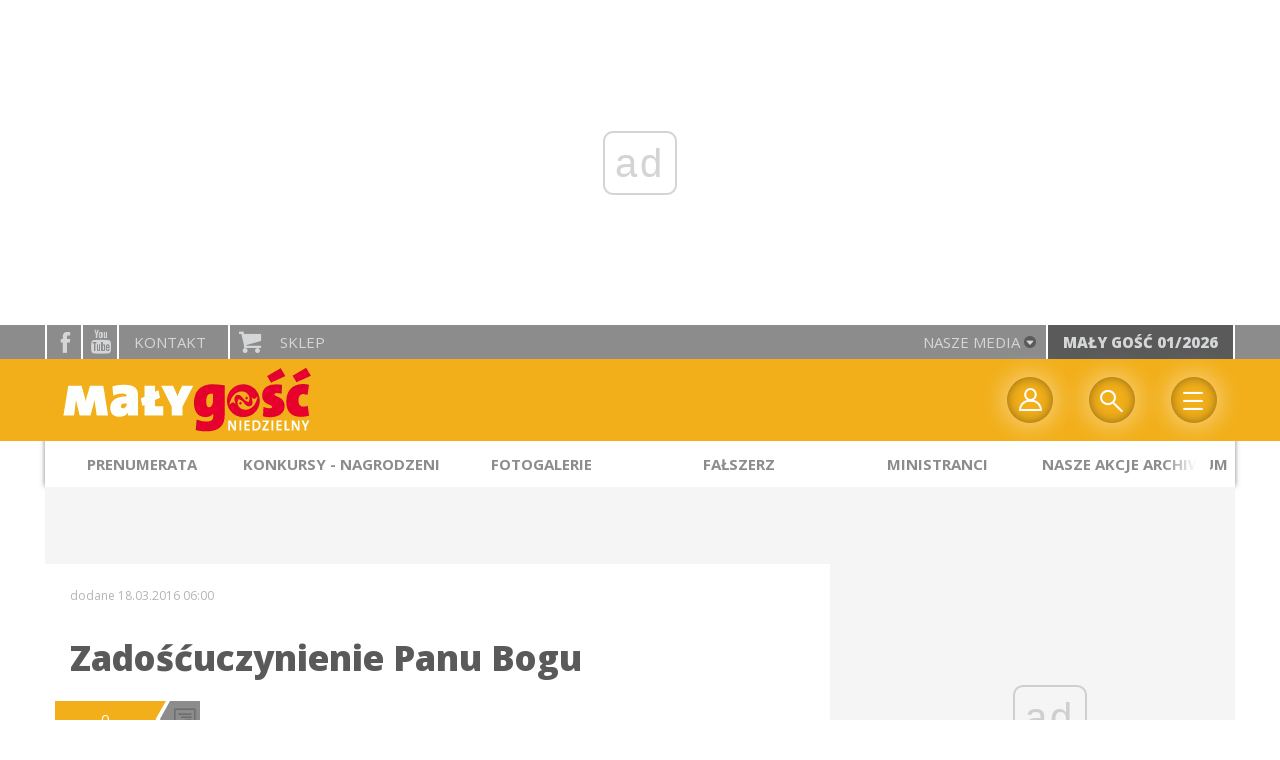

--- FILE ---
content_type: text/html; charset=utf-8
request_url: https://www.malygosc.pl/doc/2976989.Zadoscuczynienie-Panu-Bogu
body_size: 12071
content:
<!DOCTYPE html PUBLIC "-//W3C//DTD XHTML 1.0 Transitional//EN" "http://www.w3.org/TR/xhtml1/DTD/xhtml1-transitional.dtd">
<html xmlns="http://www.w3.org/1999/xhtml">
<head>

	<meta http-equiv="Content-Type" content="text/html; charset=utf-8" />
	<meta http-equiv="Content-Language" content="pl" />
	<meta http-equiv="X-UA-Compatible" content="IE=edge" />
	<title>Zadośćuczynienie Panu Bogu</title>
			<meta name="author" content="Instytut Gość Media">
		<meta name="generator" content="www.igomedia.pl">
		<meta property="og:site_name" content="Instytut Gość Media">
		<meta name="viewport" content="width=device-width, initial-scale=1.0" />

	<meta http-equiv="refresh" content="3600">
			<meta moj="test">
		<link rel="stylesheet" type="text/css" href="/static/themes/mgn-2017/service.min.css?_=yn2WlGlVPWTT0hgSx8CbQ"/>
		<link href="https://fonts.googleapis.com/css?family=Playfair+Display&amp;subset=latin,latin-ext&amp;display=swap" rel="stylesheet" />		<link href="https://fonts.googleapis.com/css?family=Lato:400,700,900&amp;subset=latin,latin-ext&amp;display=swap" rel="stylesheet" />		<link href="https://fonts.googleapis.com/css?family=Open+Sans:300,400,600,700,800&amp;amp;subset=latin-ext&amp;display=swap" rel="stylesheet" />		<link href="https://fonts.googleapis.com/css?family=Mouse+Memoirs&amp;display=swap" rel="stylesheet" />		<style type="text/css">@font-face {font-family: 'icomoon';src: url("/static/themes/mgn-2017/fonts/icomoon.eot?mdgbxd");src: url("/static/themes/mgn-2017/fonts/icomoon.eot?mdgbxd#iefix") format("embedded-opentype"), url("/static/themes/mgn-2017/fonts/icomoon.ttf?mdgbxd") format("truetype"), url("/static/themes/mgn-2017/fonts/icomoon.woff?mdgbxd") format("woff"), url("/static/themes/mgn-2017/fonts/icomoon.svg?mdgbxd#icomoon") format("svg");font-weight: normal;font-style: normal; }@font-face {font-family: 'mouse_memoirsregular';font-display: swap;src: url("/static/themes/mgn-2017/fonts/mousememoirs-regular-webfont.eot");src: url("/static/themes/mgn-2017/fonts/mousememoirs-regular-webfont.eot?#iefix") format("embedded-opentype"), url("/static/themes/mgn-2017/fonts/mousememoirs-regular.ttf") format("truetype"), url("/static/themes/mgn-2017/fonts/mousememoirs-regular-webfont.woff") format("woff");font-weight: normal;font-style: normal; }</style>

		

		

	<script type='text/javascript'>
			window.CookieMsgVersion = 3;
		window.PrivacyPolicyContentURL = "https://www.wiara.pl/_int/welcome-message";
		var wre={"web":{},"api":{"DEBUG":false,"ReportProblem":null,"GetHelp":null,"LoginLayer":null,"ReportJSWarns":false,"migrateMute":true,"ServiceWorker":"/static/js/sw.min.js"},"includes":{}};
		wre.Ready=function(cb){};
		wre.EmitDone=function(cb){};
		wre.IncReqScripts=function(){wre._req_scripts++};
		wre._req_scripts=0;
		wre.IsMenuInteractionDisabled = false;

		wre.api.MOBILE=false;
		(function() {
			"use strict";
			var readyList=[],readyFired=false,inst=false,d=document;
			function ready(){if(!readyFired){readyFired=true;for(var i=0;i<readyList.length;i++){readyList[i].fn.call(window,readyList[i].ctx);}readyList=null;}};
			wre.Ready=function(callback,context){if(readyFired||!wre._req_scripts){setTimeout(function(){callback(context);},1);return;}else{readyList.push({fn:callback,ctx:context});}};
			wre.EmitDone=function(){wre._req_scripts--;if(wre._req_scripts <= 0){ready();}};
		})();
		
	</script>

		
	<script type="text/javascript">
	/* <![CDATA[ */
		wre.api.SERVICE_ROOT = "/";
		wre.api.ReportProblem = "x9b5327ec.xff17b375";
		wre.api.GetHelp = "x014234ef.x09b49125";
		wre.api.LoginLayer = "xedcfe968.x2b43a516";
		wre.api.ReportAbuse = "x9b5327ec.x3d8cf562";
		wre.api.UserInfoTooltip = "xedcfe968.x62ac0126";
		wre.api.NewMessage = "xedcfe968.xeda7861c";
		wre.api.AddFriend = "xedcfe968.xd4d39bc2";
		wre.api.ManageFollowers = "x52c6d494.x6ed3e580";
		wre.api.Sink = "https://www.wiara.pl/sink";
		wre.api.Logout = "x2983bb04.x8d97e42a";
		wre.api.CommentVote = "x52c6d494.x70f961d2";
		wre.api.CommentAbuse = "x52c6d494.xba877c6c";
		wre.api.Adverts = true;
		wre.api.AdvertsDFPAsync = true;
		wre.api.SessionKey = "wiara_sid";
		wre.api.CookiePrefix = "";
		wre.api.WidgetsFrame = 3;
		wre.api.community = {};

			wre.includes.player = ["//wf2.xcdn.pl/static/js/player-audio.min.js?_=DbqkyN6fmGisRAfVDxmjVg"];
			wre.includes.mejs = ["//wf1.xcdn.pl/static/js/jquery/mejs/build-4.2.9/mediaelement-and-player.min.js?_=rJ6hiWug6GJG9U_yXnqA"];
	/* ]]> */
	</script>
		<script>wre.IncReqScripts();</script>

				<script type="text/javascript" src="//wf2.xcdn.pl/static/js/desktop.min.js?_=RWmnpgjgMKjJ3jF0rWZOQ"></script>
		<script type="text/javascript">
			$(function(){
				wre.EmitDone();
			});
		</script>

			<script>wre.recaptcha_v3_key="6LfKq5UUAAAAAMU4Rd1_l_MKSJAizQb5Mk_8bFA_";</script>
			<script src="https://www.google.com/recaptcha/api.js?render=6LfKq5UUAAAAAMU4Rd1_l_MKSJAizQb5Mk_8bFA_" async></script>
		<script type="text/javascript">
			wre.Ready(function() {
				$(document).on("mobileinit", function () {
					$.mobile.ajaxEnabled = false;
				});
			});
		</script>
		
<script type="text/javascript">
/* <![CDATA[ */
			(function(i,s,o,g,r,a,m){i['GoogleAnalyticsObject']=r;i[r]=i[r]||function(){
			(i[r].q=i[r].q||[]).push(arguments)},i[r].l=1*new Date();a=s.createElement(o),
			m=s.getElementsByTagName(o)[0];a.async=1;a.src=g;m.parentNode.insertBefore(a,m)
			})(window,document,'script','//www.google-analytics.com/analytics.js','ga');
											ga('create', "UA-22353525-2", {
					cookieDomain: ".malygosc.pl",
					legacyCookieDomain: ".malygosc.pl"
				});
				ga('send', 'pageview');

			ga('set', 'anonymizeIp', true);
	
/* ]]> */
</script>

				
<script type="text/javascript">
/* <![CDATA[ */

			(function(w,d,s,l,i){w[l]=w[l]||[];w[l].push({'gtm.start': new Date().getTime(),event:'gtm.js'});var f=d.getElementsByTagName(s)[0], j=d.createElement(s),dl=l!='dataLayer'?'&l='+l:'';j.async=true;j.src= 'https://www.googletagmanager.com/gtm.js?id='+i+dl;f.parentNode.insertBefore(j,f); })(window,document,'script','dataLayer',"GTM-KWRJ9D66");
		
/* ]]> */
</script>

		
							 

							<script async src="https://get.optad360.io/sf/21067ea2-e6e1-4b7b-bce1-438dc09d7c0f/plugin.min.js"></script>
	<script type="text/javascript" src="/static/js/browser-update.min.js?_=15958" async="async" defer="defer"></script>

	<link href="/static/themes/mgn-2017/touch-icons/touch-icon-192x192.png" rel="icon" sizes="192x192"/>
<link href="/static/themes/mgn-2017/touch-icons/180mgn.png" rel="apple-touch-icon-precomposed" sizes="180x180"/>
<link href="/static/themes/mgn-2017/touch-icons/152mgn.png" rel="apple-touch-icon-precomposed" sizes="152x152"/>
<link href="/static/themes/mgn-2017/touch-icons/144mgn.png" rel="apple-touch-icon-precomposed" sizes="144x144"/>
<link href="/static/themes/mgn-2017/touch-icons/120mgn.png" rel="apple-touch-icon-precomposed" sizes="120x120"/>
<link href="/static/themes/mgn-2017/touch-icons/114mgn.png" rel="apple-touch-icon-precomposed" sizes="114x114"/>
<link href="/static/themes/mgn-2017/touch-icons/76mgn.png" rel="apple-touch-icon-precomposed" sizes="76x76"/>
<link href="/static/themes/mgn-2017/touch-icons/72mgn.png" rel="apple-touch-icon-precomposed" sizes="72x72"/>
<link href="/static/themes/mgn-2017/touch-icons/apple-touch-icon-precomposed.png" rel="apple-touch-icon-precomposed"/>
<link rel="manifest" href="https://www.malygosc.pl/manifest.webmanifest.json"/>
<meta name="msapplication-TileColor" content="#da532c"/>
<meta name="theme-color" content="#ffffff"/>
<link rel="shortcut icon" href="/static/themes/mgn-2017/favicon.ico?v=87e8gUli6PEyB9I4OEawDQ" type="image/x-icon" />

	<meta property="fb:app_id" content="314192143101"/>

		

							<meta name="description" content="Zadośćuczynienie Panu Bogu"/>
					<meta property="og:type" content="article"/>
					<meta property="og:title" content="Zadośćuczynienie Panu Bogu"/>
					<meta property="og:description" content="Zadośćuczynienie Panu Bogu"/>
					<meta property="og:url" content="https://www.malygosc.pl/doc/2976989.Zadoscuczynienie-Panu-Bogu"/>
					<meta property="article:section" content="Religion"/>
					<meta property="article:published_time" content="2016-03-18T06:00:00Z"/>
					<meta property="article:modified_time" content="2016-02-15T11:58:41Z"/>
					<meta property="og:image" content="https://www.malygosc.pl/static/images/base/malygosc.jpg"/>
					<meta property="og:site_name" content="www.malygosc.pl"/>
<script type="application/ld+json">{"@context": "https://schema.org", "url": "https://www.malygosc.pl/doc/2976989.Zadoscuczynienie-Panu-Bogu", "name": "Zado\u015b\u0107uczynienie Panu Bogu", "@type": "Article", "mainEntityOfPage": {"@type": "WebPage", "@id": ""}, "keywords": "", "dateCreated": "2016-02-15T09:44:20.005955", "dateModified": "2016-02-15T11:58:41.621236", "description": "Zado\u015b\u0107uczynienie Panu Bogu", "datePublished": "2016-03-18T06:00:00", "headline": "Zado\u015b\u0107uczynienie Panu Bogu"}</script>
		<meta name="keywords" content="mały gość, ministranci, franek fałszerz, darmowe korepetycje, "/>
	<meta name="msapplication-config" content="none"/>
</head>
<body id="body"  class="app-Document">
			<noscript><iframe src="https://www.googletagmanager.com/ns.html?id=GTM-KWRJ9D66" height="0" width="0" style="display:none;visibility:hidden"></iframe></noscript>












		
	<div id="fb-root"></div>
	<script>
	window.fbAsyncInit=function() {FB.init({appId:"314192143101",xfbml:true,version:'v2.9'});};
	(function(d, s, id) {
		var js, fjs = d.getElementsByTagName(s)[0];
		if (d.getElementById(id)) return;
		js = d.createElement(s); js.id = id; js.async=1;
		js.src = "//connect.facebook.net/pl_PL/sdk.js";
		fjs.parentNode.insertBefore(js, fjs);
		}(document, 'script', 'facebook-jssdk'));
	</script>

				
<script type="text/javascript">
/* <![CDATA[ */

			var pp_gemius_identifier = new String("zN5Fz3gc9V3xzK9HTBID.6bjP_0gK290exGq3.6rV3D.M7");
			var org_gemius_identifier = new String("zN5Fz3gc9V3xzK9HTBID.6bjP_0gK290exGq3.6rV3D.M7");
			function gemius_pending(i) { window[i] = window[i] || function() {var x = window[i+'_pdata'] = window[i+'_pdata'] || []; x[x.length]=arguments;};};
			gemius_pending('gemius_hit'); gemius_pending('gemius_event'); gemius_pending('pp_gemius_hit'); gemius_pending('pp_gemius_event');
			(function(d,t) {try {var gt=d.createElement(t),s=d.getElementsByTagName(t)[0],l='http'+((location.protocol=='https:')?'s':''); gt.setAttribute('async','async');
			gt.setAttribute('defer','defer'); gt.src=l+'://gapl.hit.gemius.pl/xgemius.js'; s.parentNode.insertBefore(gt,s);} catch (e) {}})(document,'script');
		
/* ]]> */
</script>

			

<div id="w">




					
				





		<div class="wp-bd webpart-wrap-layout wp-el" >




	<div class=" layout-1" style="width: 100%; clear:both">
	<div class="c1 LayoutColumn Col0">
		





		<div class="wp-bd webpart-wrap-layout_column wp-el" >






		<div class="wp-bd webpart-wrap-layout wp-el" >




	<div class=" layout-1" style="width: 100%; clear:both">
	<div class="c1 LayoutColumn Col0">
		





		<div class="wp-bd webpart-wrap-layout_column wp-el" >






		<div class="wp-bd webpart-wrap-raw_html wp-el" >
<ins class="staticpubads89354" data-slot="1"></ins>
	
		</div>

	
		</div>

	</div>

</div>

	
		</div>






		<div class="wp-el  button " >
				<div class="wp-bd webpart-wrap-HeaderMobile" >






<div id="h" data-role="header">

	<div id="NewReleaseLayer" style="display:none">
		<a href="#" class="BtnClose" style="font-size:16px">Powrót do strony</a>
		<div class="Content"></div>
	</div>

		<a href="/" data-icon="home" data-iconpos="notext"></a>
	<a href="javascript: history.go(-1)" data-icon="arrow-l" data-iconpos="notext" id="backBtn" class="ui-btn-right" style="display:none;">powrót</a>
</div>

<div>
	<div class="panelBg">
		<div class="panel">
			<ul class="leftSide">
									<li class="fixed-soc-icon iconOnly fb"><a href="http://www.facebook.com/malygoscniedzielny" target="_blank" title="facebook">facebook</a></li>
					<li class="fixed-soc-icon iconOnly yt"><a href="https://www.youtube.com/channel/UCLJxyxIiwSQ_07VmKLi1lQA" target="_blank" title="YouTube">YouTube</a></li>
				<li class="fixed-soc-icon ct"><a href="javascript:void(0)" class="ShowWidget" data-widget="ContactForm" data-widget-class="ContactFormServices">Kontakt</a></li>
				<li class="fixed-soc-icon icon-buy sp"><a href="https://www.igomedia.pl/Prenumerata" target="_blank">Sklep</a></li>
			</ul>
			<ul class="rightSide">
			<a href="javascript:void(0)" class="ShowWidget" data-widget="SimpleLayer" data-widget-class="WidgetAllServices" data-url="/_int/widget-all-services">nasze media<span class="icon-arrow-down"></span></a>


				<a id="NewRelease" href="/wyszukaj/wydanie/przeglad/91708a.Maly-Gosc-01-2026" data-url="/_int/widget-latest-release" title="Mały Gość 01/2026">Mały Gość 01/2026</a>
				
<script type="text/javascript">
/* <![CDATA[ */
	$(function(){
		
					wre.web.InstallReleasePromoMsg({
						el: $("#NewReleaseLayer"),
						content_url: "/_int/widget-latest-release",
						trigger: $("#NewRelease"),
						release: 9531530,
						product: 4,
						domain: "malygosc.pl"
					});
				
	});

/* ]]> */
</script>
			</ul>
		</div>
	</div>
</div>

<div id="h2" class="navbar__main StickyHdr" style="z-index:90; " data-extra-height="1" data-no-release-promo="1" data-menu-included="1">
	<div>
		<div class="panel" style="height: 0;">
			<div class="logo">
									<a href="https://www.malygosc.pl" class="theme-logo">
					<img src="/static/themes/mgn-2017/images/logo2.png" alt="logoSvg"/>
					</a>
			</div>
		</div>
	</div>

<div class="navBg">
	<div class="navBox">
		
	
					<div class="nav-dropdown nav-login-box">
							<a href="" class="nav-login-box__toggler DropdownToggler icon-profile">twój profil</a>
				
						<div class="nav-dropdown__inner">
						<div class="nav-dropdown-header">PROFIL UŻYTKOWNIKA</div>
								<div class="nav-login-box__login">
									<div class="nav-login-box__header">
										Wygląda na to, że nie jesteś jeszcze zalogowany.
									</div>
				
									<div id="l">
										<div class="l1"><a href="https://moj.gosc.pl/" class="b show-layer-login" title="zaloguj się">zaloguj się</a></div>
										<div class="l2"><a href="https://moj.gosc.pl/rejestracja" class="b" title="załóż konto">zarejestruj się</a></div>
									</div>
								</div>
			</div>
		</div>
	
			<form class="search" method="get" id="search_form" action="/wyszukaj/wyrazy">
				<button class="search__button SearchButton icon-search" type="button" data-role="none">Wyszukiwarka</button>
				<div class="search__content">
						<input type="text" data-role="none" class="search__input" name="q" class="input" placeholder="Wyszukaj..." value="" />
					<input type="submit" data-role="none" class="search__submit" id="search" value="szukaj" data-width="233" />
				</div>
			</form>
	
		<div class="mobile-menu Menu">
			<button class="mobile-menu__button MenuButton icon-menu" data-role="none">Menu</button>
	
			<div class="mobile-menu__content">
				<ul>
						<li class="lks_img release-promo-item" id="ReleaseMenuItem">
							<a href="/wyszukaj/wydanie/przeglad/91708a.Maly-Gosc-01-2026">
								<span><img src="//wf1.xcdn.pl/files/25.bkt/12/17/12/969371_XIOw_01_styczen_2026_31.jpg.webp" alt=""/></span>
								<span><span class="release-promo-item__title">Mały Gość 01/2026</span></span>
							</a>
							
<script type="text/javascript">
/* <![CDATA[ */
	$(function(){
		
								wre.web.InstallReleasePromoMenuItem({
									el: $("#ReleaseMenuItem"),
									release: 9531530,
									product: 4,
									domain: "malygosc.pl"
								});
							
	});

/* ]]> */
</script>

						</li>
	
						
													
							<li class="lks_img">
								<a href="https://www.igomedia.pl/Zamowprenumerate">
										<span><img src="//wf2.xcdn.pl/files/22/11/14/411749_zFEm_685141_IJ67_emp.png" alt="" /></span>
									<span>Prenumerata</span>
								</a>
							</li>
							
							<li class="lks_img">
								<a href="https://sklep.gosc.pl/kategoria-produktu/md/">
										<span><img src="//wf2.xcdn.pl/files/22/11/14/411749_zFEm_685141_IJ67_emp.png" alt="" /></span>
									<span>Materiały duszpasterskie sklep</span>
								</a>
							</li>
							
							<li class="lks_img">
								<a href="http://malygosc.pl/Konkursy">
										<span><img src="//wf2.xcdn.pl/files/22/11/14/411749_zFEm_685141_IJ67_emp.png" alt="" /></span>
									<span>Konkursy - regulamin</span>
								</a>
							</li>
							
							<li class="lks_img">
								<a href="https://www.malygosc.pl/doc/4770082.Nagrodzeni">
										<span><img src="//wf2.xcdn.pl/files/22/11/14/411749_zFEm_685141_IJ67_emp.png" alt="" /></span>
									<span>Zwycięzcy konkursów</span>
								</a>
							</li>
							
							<li class="lks_img">
								<a href="https://www.malygosc.pl/Multimedia/Galerie/Wszystkie">
										<span><img src="//wf2.xcdn.pl/files/22/11/14/411749_zFEm_685141_IJ67_emp.png" alt="" /></span>
									<span>Fotogalerie</span>
								</a>
							</li>
							
							<li class="lks_img">
								<a href="http://malygosc.pl/wyszukaj/wydania/4.Maly-Gosc">
										<span><img src="//wf2.xcdn.pl/files/22/11/14/411749_zFEm_685141_IJ67_emp.png" alt="" /></span>
									<span>Archiwum numerów</span>
								</a>
							</li>
							
							<li class="lks_img">
								<a href="https://www.malygosc.pl/O_nas">
										<span><img src="//wf2.xcdn.pl/files/22/11/14/411749_zFEm_685141_IJ67_emp.png" alt="" /></span>
									<span>Kontakt</span>
								</a>
							</li>
						
					
	
				</ul>
			</div>
		</div>
	</div>
</div>

	<div class="layout-group-name" id="LayoutGroupName" style="display:none"></div>

	
	
			
			
			<div class="layout-group-name menuBox" style="display:block">
					
					

				<ul class="LayoutsGroupsHdr menu level-0" data-static-menu="true" data-menu-page-size="5">

					

						
						<li class="">
								<a href="https://www.igomedia.pl/Prenumerata/malygosc" class=""><span>Prenumerata</span></a>
								


								</li>
						
						<li class="">
								<a href="http://malygosc.pl/Konkursy" class=""><span>Konkursy - Nagrodzeni</span></a>
								


								</li>
						
						<li class="">
								<a href="https://www.malygosc.pl/Multimedia/Galerie/Wszystkie" class=""><span>Fotogalerie</span></a>
								


								</li>
						
						<li class="">
								<a href="/Rozrywka/Falszerz" class=""><span>Fałszerz</span></a>
								


								</li>
						
						<li class="">
								<a href="https://www.malygosc.pl/Ministranci" class=""><span>Ministranci</span></a>
								


								</li>
						
						<li class="">
								<a href="http://malygosc.pl/Nasze_akcje/" class=""><span>Nasze akcje archiwum</span></a>
								


								</li>
				</ul>

					</div>
		
		

		
		


</div>




<script type="text/javascript">
/* <![CDATA[ */
	$(function(){
		
	wre.web.InstallMobileHeader();
	wre.web.InstallLayoutGroups();

	wre.web.InstallStickyNavbar({
		el: $(".navbar__main")
	});

	});

/* ]]> */
</script>

	
		</div>
		</div>






		<div class="wp-bd webpart-wrap-layout wp-el" >




	<div class=" layout-1200" style="width: 100%; clear:both">
	<div class="c1200 LayoutColumn Col0">
		





		<div class="wp-bd webpart-wrap-layout_column wp-el" >






		<div class="wp-bd webpart-wrap-layout wp-el" >




	<div class=" layout-820-380" style="width: 100%; clear:both">
	<div class="c820 c-right-margin LayoutColumn Col0">
		





		<div class="wp-bd webpart-wrap-layout_column wp-el" >




		<div class="app_document doc_type_1  ">

		
	<div class="cf txt ">

		<div class="txt__author">
										
			<span class="txt__doc-date">dodane 18.03.2016 06:00</span>
		</div>

		<h1>Zadośćuczynienie Panu Bogu</h1>

		<div class="txt__lead">
			<p></p>
		</div>


		<div class="txt__wrapper flClear">
			<div class="txt__content">


				





<div class=" txt__rich-area">
	<p>
<span class="cm-i big_image_to_center content_ext_plugin">
<a data-lightbox="image" href="//wf1.xcdn.pl/files/16/02/15/526186_xSYA_skladanka_druk_znaczek10_83.jpg.webp"><img alt="Zadośćuczynienie Panu Bogu" src="//wf2.xcdn.pl/files/16/02/15/526186_xSYA_skladanka_druk_znaczek10_28.jpg.webp" title=""/></a>
<a class="img_enlarge" href="#" onclick="$(this).prev().trigger('click'); return false;" title="Powiększ"> </a>
</span>
</p>

</div>

		


<div class="pgr">
		<span class="pgr_arrow">«</span>
		<span class="pgr_arrow">‹</span>

<span class="pgr_nrs">
		<span>1</span>
</span>
		<span class="pgr_arrow">›</span>
		<span class="pgr_arrow">»</span>
</div>


				
	<div class="fb-like" data-href="https://www.malygosc.pl/doc/2976989.Zadoscuczynienie-Panu-Bogu" data-layout="button_count" data-action="like" data-show-faces="false" data-share="true" data-width="210"></div>


				<div class="txt__tags">
					

	
				</div>

				
				





		<div class=" ">

		
	<div class="cf txt">
			

<style>
.flex-list {
    position: relative;
    margin: 1em;
    overflow: hidden;
}
.flex-list ul {
    display: flex;
    flex-direction: row;
    flex-wrap: wrap;
    justify-content: space-between;
    margin-left: -1px;
}
.flex-list li {
    flex-grow: 1;
    flex-basis: auto;
    margin: .25em 0;
    padding: 0 1em;
    text-align: center;
    border-left: 1px solid #ccc;
    font-size: 3.1em;
    line-height: 4em
}
.flex-list sup {
    font-size: 9px;
}

</style>


<div id="vote">
	<div class="rate-document loading">
		<span class="rate-document__title">oceń artykuł</span>
		<img class="rate-document__loader" src="/static/images/loading.gif" alt="Pobieranie.." />
	</div>
</div>
<script type="text/javascript">
/* <![CDATA[ */
$(function(){
	wre.web.ajax_html( "x11161166.xaf01fe4b", {object: 2976989, object_type: 1, key: "NzMyNTk4NDk2NWI5", ForceLayout: 'mobile'}, function(data){
		$('#vote').html(data);
	});
});
/* ]]> */
</script>
	</div>


		</div>






			</div>

			<div class="txt__sidebar" id="sidebar">
				<div class="txt__social">
					
	<span class="wykop">
				<a href="#Komentarze" class="SocialPlugin commentIcon" data-plugin="Comments" title="Komentarze użytkowników">0</a>
				<a href="http://www.facebook.com/share.php?u=https%3A%2F%2Fwww.malygosc.pl%2Fdoc%2F2976989.Zadoscuczynienie-Panu-Bogu" class="SocialPlugin fbIcon" data-plugin="FBShare" data-url="https://www.malygosc.pl/doc/2976989.Zadoscuczynienie-Panu-Bogu" target="_blank">FB</a>
				<a href="http://twitter.com/share?url=https%3A%2F%2Fwww.malygosc.pl%2Fdoc%2F2976989.Zadoscuczynienie-Panu-Bogu&amp;text=Zado%C5%9B%C4%87uczynienie+Panu+Bogu" class="SocialPlugin twitterIcon" data-plugin="TwShare" data-url="https://www.malygosc.pl/doc/2976989.Zadoscuczynienie-Panu-Bogu" data-empty-value="tweetnij" target="_blank">Twitter</a>
			<script>!function(d,s,id){var js,fjs=d.getElementsByTagName(s)[0];if(!d.getElementById(id)){js=d.createElement(s);js.id=id;js.src="//platform.twitter.com/widgets.js";fjs.parentNode.insertBefore(js,fjs);}}(document,"script","twitter-wjs");</script>
	</span>

				</div>
				<div class="txt__social-icons">
					<a href="/doc_pr/2976989.Zadoscuczynienie-Panu-Bogu" rel="nofollow" onclick="javascript:window.open('/doc_pr/2976989.Zadoscuczynienie-Panu-Bogu','drukowanie','width=760,height=500,toolbar=no,location=no,scrollbars=yes,resize=no'); return false;" title="drukuj" class="print">drukuj</a>
					<a href="#" rel="nofollow" title="wyślij" class="send ShowWidget" data-widget="SendLink" data-object="2976989" data-key="NzMyNTk4NDk2NWI5">wyślij</a>
				</div>
			</div>
		</div>

	</div>


		</div>

	
		</div>

	</div>

	<div class="c380 LayoutColumn Col1">
		





		<div class="wp-bd webpart-wrap-layout_column wp-el" >






		<div class="wp-bd webpart-wrap-layout wp-el" >




	<div class=" layout-1" style="width: 100%; clear:both">
	<div class="c1 LayoutColumn Col0">
		





		<div class="wp-bd webpart-wrap-layout_column wp-el" >






		<div class="wp-bd webpart-wrap-raw_html wp-el" >
<ins class="staticpubads89354" data-slot="5"></ins>
	
		</div>

	
		</div>

	</div>

</div>

	
		</div>
 



		

		<div class="wp-bd webpart-wrap-latest_list wp-el wp-has-title" >
				<a class="LayoutAnchor Anchor" name="Najpopularniejsze"></a>

			<div class="cf cN_wiara2015_left ">
					<h4 class=""><span>Najpopularniejsze</span></h4>
			</div>



<ul class="ul">
			<li>
							<a href="/doc/9566096.Gotowa-mozaika-z-wizerunkiem-papieza-Leona" class="prio0" title="Zawiśnie w bazylice św. Pawła za murami, gdzie znajdują się wizerunki wszystkich papieży. ">Gotowa mozaika z wizerunkiem papieża Leona</a>
		</li>
		<li>
							<a href="/doc/9564873.Tworca-Ossolineum-patronem-roku-2026" class="prio0" title="Bez jego zbierackiej pasji wiele dzieł zapewne by nie ocalało. Stworzona przez niego biblioteka jest dziś jedną z najważniejszych instytucji polskiej kultury.">Twórca Ossolineum, patronem roku 2026</a>
		</li>
		<li>
							<a href="/doc/9564696.Jesli-chcesz" class="prio0" title="Czwartkową Ewangelię komentuje Magdalena Lisak. ">Jeśli chcesz...</a>
		</li>
		<li>
							<a href="/doc/9566076.Prowadzic-innych-do-Jezusa" class="prio0" title="Piątkową Ewangelię komentuje ks. Kamil Falkowski. ">Prowadzić innych do Jezusa</a>
		</li>
		<li>
							<a href="/doc/9566526.Mikolaj-z-reklamy-czy-z-bajki-Dlaczego-jedna-swiateczna-reklama" class="prio0" title="W czasie Adwentu i Bożego Narodzenia w telewizji oraz Internecie pojawiła się reklama piwa, która szybko wzbudziła duże poruszenie. Wystąpił w niej znany aktor Tomasz Karolak, przebrany za… św. Mikołaja. W spocie „Mikołaj” stoi przy choince ułożonej z butelek i zachęca dorosłych do sięgnięcia po piwo. Dla jednych był to tylko żart, dla innych – coś, co absolutnie nie powinno się wydarzyć, zwłaszcza w czasie świąt.">Mikołaj z reklamy czy z bajki? Dlaczego jedna świąteczna reklama wywołała tyle emocji</a>
		</li>
		<li>
							<a href="/att/9534843.">Załącznik #9534843</a>
		</li>
		<li>
							<a href="/gal/spis/9534940.Kolekcjoner-figurek-z-jajek-niespodzianek">Kolekcjoner figurek z jajek niespodzianek</a>
		</li>
		<li>
							<a href="/doc/9551463.Ida-orszaki-przez-Polske" class="prio0" title="Największe na świecie uliczne jasełka to już tradycja szóstego dnia stycznia ">Idą orszaki przez Polskę</a>
		</li>
		<li>
							<a href="/doc/9547523.Franek-falszerz-zaprasza-do-wspolnej-zabawy" class="prio0" title="W sprzedaży wyjątkowy album z dziełami sztuki i fałszerstwami Franka Kucharczaka. ">Franek fałszerz zaprasza do wspólnej zabawy</a>
		</li>
		<li>
							<a href="/doc/9550557.Swiete-Drzwi-zamkniete" class="prio0" title="Jubileuszowy Rok zakończony. Kolejny jubileusz już za osiem lat">Święte Drzwi zamknięte</a>
		</li>

</ul>


	
		</div>

	
		</div>

	</div>

</div>

	
		</div>

	
		</div>

	</div>

</div>

	
		</div>






		<div class="wp-bd webpart-wrap-raw_html wp-el" >
<style>
.quiz .qustns .fib input, .quiz .begin .fib {
    background: #f2af1a;
color: #fff;
font-size: 1.2rem;
padding: 5px;
height: auto;
width: auto;
font-family: Trebuchet MS,Verdana,Arial,Helvetica,sans-serif;
text-transform: uppercase;
}
.r, .quiz .qustns .fiq .quest {
float: none;
}
li.fl-w100.fiq {
    margin-left: 15px;
}
.quiz .qustns .fiq .t-are {
    width: 97%;
}
.quiz .qustns .fiq .t-are textarea {
    min-height: 80px;
    max-height: 200px;
    width: 100%;
    margin-top: 3px;
    background: white;
}
.quiz .qustns .fiq .t-txt input {
    width: 100%;
    min-width: 100%;
    max-width: 100%;
}
.quest.t-are {
    display: flex !important;
}
</style>

	
		</div>

	
		</div>

	</div>

</div>

	
		</div>
				
				





		<div class="wp-bd webpart-wrap-layout wp-el" >




	<div class=" layout-1" style="width: 100%; clear:both">
	<div class="c1 LayoutColumn Col0">
		





		<div class="wp-bd webpart-wrap-layout_column wp-el" >






		<div class="wp-bd webpart-wrap-FooterMobile wp-el" style="padding-top:0px;margin-top:0;">




<div class="footer">

	

	
		
		
			<ul class="links-list">
				<li>
					
					<a href="http://malygosc.pl/wyszukaj/wydania/4.Maly-Gosc">Archiwum numerów</a>
				</li>
				<li>
					
					<a href="http://igomedia.pl/Zamowprenumerate">Prenumerata</a>
				</li>
				<li>
					
					<a href="http://igomedia.pl/Reklama">Biuro reklamy</a>
				</li>
				<li>
					
					<a href="http://foto.gosc.pl">Agencja fotograficzna</a>
				</li>
				<li>
					
					<a href="http://fundacja.gosc.pl">Fundacja Gość Niedzielny</a>
				</li>
			</ul>
		
			<ul class="social-list">
				<li>
											<a href="https://www.facebook.com/malygoscniedzielny/" class="Facebook icon-Facebook">
							<span>Facebook</span>
						</a>
				</li>
				<li>
											<a href="https://www.youtube.com/channel/UCLJxyxIiwSQ_07VmKLi1lQA" class="YT icon-YT">
							<span>YT</span>
						</a>
				</li>
			</ul>

	
					<table border="1" cellpadding="1" cellspacing="1">
<tbody>
<tr>
<td>ADRES:</td>
<td>KONTAKT:</td>
</tr>
<tr>
<td>
<p>Mały Gość Niedzielny<br/>
			ul. Wita Stwosza 11<br/>
			Katowice, 40-042</p>
</td>
<td>
<p><a href="mailto:redakcja@malygosc.pl"><span style="color:#ffffff;">redakcja@malygosc.pl</span></a><br/>
			 tel. 32/ 608-76-88</p>
<p> </p>
</td>
</tr>
</tbody>
</table>
		
		
	<div class="footer__content">
	
	
		<p>
			<a href="https://${settings.INSTITUTE_HOST}/Copyright">Copyright © Instytut Gość Media.</a><br>
			Wszelkie prawa zastrzeżone.
		</p>

			<a href="javascript:void(0)" class="ShowWidget report-error-btn" data-widget="ReportProblem">Zgłoś błąd</a><br />
				<a href="/switch-to-mobile-layouts?url=%2Fdoc%2F2976989.Zadoscuczynienie-Panu-Bogu" rel="nofollow" class="SwitchLayouts icon-mobile" data-layouts="mobile" data-ajax="false"><span>WERSJA MOBILNA</span></a>
	</div>

</div>

	
		</div>






		<div class="wp-bd webpart-wrap-raw_html wp-el" >
<style>.content_ext_plugin iframe {
    width: 100%;
    height: 275px;
}
.nav-dropdown.nav-login-box a {
  background-position: center;
  background-size: cover;
}
.lks_img img {
  max-width: 100%;
}
</style>
	
		</div>






		<div class="wp-bd webpart-wrap-raw_html wp-el" >
<script type="text/javascript">
if(document.querySelector('.icon-buy.sp > a')) {document.querySelector('.icon-buy.sp > a').setAttribute('href', 'https://sklep.gosc.pl')}
const dayTitle = document.querySelector('.calendar-contemplation-body .usrStyle_hdr_sub').innerText;
const calTitle = document.querySelector('.webpart-wrap-calendar >.cf > h4> a');
if(dayTitle){calTitle.innerText=dayTitle};

</script>
	
		</div>






		<div class="wp-bd webpart-wrap-doc_content wp-el" >






	<div class="txt None ">
		



	

<div class=" txt__rich-area">
	<head><script async="async">
//links in main cal
if(window.location.href.includes('41e6fa')) {const contBoxes = document.querySelectorAll('.contemplationList .info.txt:not(.more)');
if(contBoxes.length > 0){for (let i = 0; i < contBoxes.length; i++) {
    const links = contBoxes[i].querySelectorAll('a');
    links.forEach(link => {
        let href = link.getAttribute('href');
        if (href.includes('41e75c')) {
            link.setAttribute('href', href + '#contemplation' + (i + 1));
        }
    });
}}
}
//end main cal links
const infoBoxes = document.querySelectorAll('.doc_preview__list .infoBox');
const sourceDates = document.querySelectorAll('.doc_preview__list .add_info.src_author.cf');
if(document.querySelector('.doc_preview__list')){
for (let i = 0; i < sourceDates.length; i++) {
    let sourceDateClone = sourceDates[i].cloneNode(true);
    infoBoxes[i].appendChild(sourceDateClone);
}}
//release-link change
document.addEventListener('DOMContentLoaded', function () {
  if (document.querySelector('title')?.textContent.includes("Gość Niedzielny")) {
    let newGnHref = document.querySelector('.gosc-wp .coverBox a.cover')?.href;
    let gnPromoCovLinks = document.querySelectorAll('.release-wp-b a');

    if (newGnHref && gnPromoCovLinks.length > 0) {
      gnPromoCovLinks.forEach(link => {
        link.href = newGnHref;
      });
    } else {
      let mobileEditionHref = document.querySelector('.webpart-wrap-GoscPromo a.more')?.href;
      let mobilePromoCovLinks = document.querySelectorAll('.release-wp-b a');

      if (mobileEditionHref) {
        mobilePromoCovLinks.forEach(link => {
          link.href = mobileEditionHref;
        });
      }
    }
  }
});

//end if
</script></head>
</div>


	</div>

	
		</div>

	
		</div>

	</div>

</div>

	
		</div>

</div>
<div id="help_div"><div class="ldr"></div></div>

<noscript>
	<div style="position:absolute;top:0;z-index:999999999;padding:10px 20px;width:100%;background:#808080;color:#fff;text-align:center;font-family:Roboto, Helvetica, Arial, sans-serif;font-size:18px;line-height:25px;">
		<p style="display:inline-block;text-align:left;margin:0;">
			<span style="float:left;margin-right:20px;width:45px;"><img style="max-width:100%;height:auto;" src="/static/icons/error.gif" alt="" /></span> Wygląda na to, że Twoja przeglądarka nie obsługuje JavaScript.<br />Zmień ustawienia lub <a href="https://browser-update.org/pl/update-browser.html" style="text-decoration:underline;font-weight:bold;color:#fff;">wypróbuj inną przeglądarkę</a>.
		</p>
	</div>
</noscript>









		
	<div id="l-overlay">&nbsp;</div>
	
	<div id="l-error"><div class="l-login"><div class="l-login-">
	<a href="#" class="close" title="zamknij">X</a>
	<div id="ProblemLayer"></div>
	</div></div></div>


	<div id="l-abuse"><div class="l-login"><div class="l-login-">
	<a href="#" class="close" title="zamknij">X</a>
	<div id="AbuseLayer"></div>
	</div></div></div>

	<div id="l-addfriend"><div class="l-login l-newmessage"><div class="l-login-">
	<a href="#" class="close" title="zamknij">X</a>
	<div id="AddFriendLayer"></div>
	</div></div></div>




</body>
</html>


--- FILE ---
content_type: text/html; charset=utf-8
request_url: https://www.malygosc.pl/
body_size: 481
content:


<div id="rate">
	

	<div class="rate-document">
		<span class="rate-document__title">oceń ten artykuł</span>
		<div class="rate-document__panel" id="votepanel_2976989">

			<ul class="rate-document__grade">
					<li>
						<a href="#" data-score="1" onclick="return false;" title="Punktacja: 1">1</a>
					</li>
					<li>
						<a href="#" data-score="2" onclick="return false;" title="Punktacja: 2">2</a>
					</li>
					<li>
						<a href="#" data-score="3" onclick="return false;" title="Punktacja: 3">3</a>
					</li>
					<li>
						<a href="#" data-score="4" onclick="return false;" title="Punktacja: 4">4</a>
					</li>
					<li>
						<a href="#" data-score="5" onclick="return false;" title="Punktacja: 5">5</a>
					</li>
			</ul>
		</div>


		<script type="text/javascript">
		/* <![CDATA[ */
			$(function(){
				$('#votepanel_2976989 a').on('click', function(){
					$('#votepanel_2976989 a').on('click', function(){return false;});
					wre.web.ReCaptchaAjaxHtml(
						'x11161166.x93945969', 
						{object:2976989, score:$(this).data('score'), key: "NzMyNTk4NDk2NWI5", ForceLayout: 'mobile'}, 
						function(data){
							$('#rate').html(data);
						},
						function(){}, 
						"MakeVote"
					);
					return false;
				});
			});
		/* ]]> */
		</script>


	</div>
</div>


--- FILE ---
content_type: text/html; charset=utf-8
request_url: https://www.google.com/recaptcha/api2/anchor?ar=1&k=6LfKq5UUAAAAAMU4Rd1_l_MKSJAizQb5Mk_8bFA_&co=aHR0cHM6Ly93d3cubWFseWdvc2MucGw6NDQz&hl=en&v=PoyoqOPhxBO7pBk68S4YbpHZ&size=invisible&anchor-ms=20000&execute-ms=30000&cb=plwmj2z06nvn
body_size: 48574
content:
<!DOCTYPE HTML><html dir="ltr" lang="en"><head><meta http-equiv="Content-Type" content="text/html; charset=UTF-8">
<meta http-equiv="X-UA-Compatible" content="IE=edge">
<title>reCAPTCHA</title>
<style type="text/css">
/* cyrillic-ext */
@font-face {
  font-family: 'Roboto';
  font-style: normal;
  font-weight: 400;
  font-stretch: 100%;
  src: url(//fonts.gstatic.com/s/roboto/v48/KFO7CnqEu92Fr1ME7kSn66aGLdTylUAMa3GUBHMdazTgWw.woff2) format('woff2');
  unicode-range: U+0460-052F, U+1C80-1C8A, U+20B4, U+2DE0-2DFF, U+A640-A69F, U+FE2E-FE2F;
}
/* cyrillic */
@font-face {
  font-family: 'Roboto';
  font-style: normal;
  font-weight: 400;
  font-stretch: 100%;
  src: url(//fonts.gstatic.com/s/roboto/v48/KFO7CnqEu92Fr1ME7kSn66aGLdTylUAMa3iUBHMdazTgWw.woff2) format('woff2');
  unicode-range: U+0301, U+0400-045F, U+0490-0491, U+04B0-04B1, U+2116;
}
/* greek-ext */
@font-face {
  font-family: 'Roboto';
  font-style: normal;
  font-weight: 400;
  font-stretch: 100%;
  src: url(//fonts.gstatic.com/s/roboto/v48/KFO7CnqEu92Fr1ME7kSn66aGLdTylUAMa3CUBHMdazTgWw.woff2) format('woff2');
  unicode-range: U+1F00-1FFF;
}
/* greek */
@font-face {
  font-family: 'Roboto';
  font-style: normal;
  font-weight: 400;
  font-stretch: 100%;
  src: url(//fonts.gstatic.com/s/roboto/v48/KFO7CnqEu92Fr1ME7kSn66aGLdTylUAMa3-UBHMdazTgWw.woff2) format('woff2');
  unicode-range: U+0370-0377, U+037A-037F, U+0384-038A, U+038C, U+038E-03A1, U+03A3-03FF;
}
/* math */
@font-face {
  font-family: 'Roboto';
  font-style: normal;
  font-weight: 400;
  font-stretch: 100%;
  src: url(//fonts.gstatic.com/s/roboto/v48/KFO7CnqEu92Fr1ME7kSn66aGLdTylUAMawCUBHMdazTgWw.woff2) format('woff2');
  unicode-range: U+0302-0303, U+0305, U+0307-0308, U+0310, U+0312, U+0315, U+031A, U+0326-0327, U+032C, U+032F-0330, U+0332-0333, U+0338, U+033A, U+0346, U+034D, U+0391-03A1, U+03A3-03A9, U+03B1-03C9, U+03D1, U+03D5-03D6, U+03F0-03F1, U+03F4-03F5, U+2016-2017, U+2034-2038, U+203C, U+2040, U+2043, U+2047, U+2050, U+2057, U+205F, U+2070-2071, U+2074-208E, U+2090-209C, U+20D0-20DC, U+20E1, U+20E5-20EF, U+2100-2112, U+2114-2115, U+2117-2121, U+2123-214F, U+2190, U+2192, U+2194-21AE, U+21B0-21E5, U+21F1-21F2, U+21F4-2211, U+2213-2214, U+2216-22FF, U+2308-230B, U+2310, U+2319, U+231C-2321, U+2336-237A, U+237C, U+2395, U+239B-23B7, U+23D0, U+23DC-23E1, U+2474-2475, U+25AF, U+25B3, U+25B7, U+25BD, U+25C1, U+25CA, U+25CC, U+25FB, U+266D-266F, U+27C0-27FF, U+2900-2AFF, U+2B0E-2B11, U+2B30-2B4C, U+2BFE, U+3030, U+FF5B, U+FF5D, U+1D400-1D7FF, U+1EE00-1EEFF;
}
/* symbols */
@font-face {
  font-family: 'Roboto';
  font-style: normal;
  font-weight: 400;
  font-stretch: 100%;
  src: url(//fonts.gstatic.com/s/roboto/v48/KFO7CnqEu92Fr1ME7kSn66aGLdTylUAMaxKUBHMdazTgWw.woff2) format('woff2');
  unicode-range: U+0001-000C, U+000E-001F, U+007F-009F, U+20DD-20E0, U+20E2-20E4, U+2150-218F, U+2190, U+2192, U+2194-2199, U+21AF, U+21E6-21F0, U+21F3, U+2218-2219, U+2299, U+22C4-22C6, U+2300-243F, U+2440-244A, U+2460-24FF, U+25A0-27BF, U+2800-28FF, U+2921-2922, U+2981, U+29BF, U+29EB, U+2B00-2BFF, U+4DC0-4DFF, U+FFF9-FFFB, U+10140-1018E, U+10190-1019C, U+101A0, U+101D0-101FD, U+102E0-102FB, U+10E60-10E7E, U+1D2C0-1D2D3, U+1D2E0-1D37F, U+1F000-1F0FF, U+1F100-1F1AD, U+1F1E6-1F1FF, U+1F30D-1F30F, U+1F315, U+1F31C, U+1F31E, U+1F320-1F32C, U+1F336, U+1F378, U+1F37D, U+1F382, U+1F393-1F39F, U+1F3A7-1F3A8, U+1F3AC-1F3AF, U+1F3C2, U+1F3C4-1F3C6, U+1F3CA-1F3CE, U+1F3D4-1F3E0, U+1F3ED, U+1F3F1-1F3F3, U+1F3F5-1F3F7, U+1F408, U+1F415, U+1F41F, U+1F426, U+1F43F, U+1F441-1F442, U+1F444, U+1F446-1F449, U+1F44C-1F44E, U+1F453, U+1F46A, U+1F47D, U+1F4A3, U+1F4B0, U+1F4B3, U+1F4B9, U+1F4BB, U+1F4BF, U+1F4C8-1F4CB, U+1F4D6, U+1F4DA, U+1F4DF, U+1F4E3-1F4E6, U+1F4EA-1F4ED, U+1F4F7, U+1F4F9-1F4FB, U+1F4FD-1F4FE, U+1F503, U+1F507-1F50B, U+1F50D, U+1F512-1F513, U+1F53E-1F54A, U+1F54F-1F5FA, U+1F610, U+1F650-1F67F, U+1F687, U+1F68D, U+1F691, U+1F694, U+1F698, U+1F6AD, U+1F6B2, U+1F6B9-1F6BA, U+1F6BC, U+1F6C6-1F6CF, U+1F6D3-1F6D7, U+1F6E0-1F6EA, U+1F6F0-1F6F3, U+1F6F7-1F6FC, U+1F700-1F7FF, U+1F800-1F80B, U+1F810-1F847, U+1F850-1F859, U+1F860-1F887, U+1F890-1F8AD, U+1F8B0-1F8BB, U+1F8C0-1F8C1, U+1F900-1F90B, U+1F93B, U+1F946, U+1F984, U+1F996, U+1F9E9, U+1FA00-1FA6F, U+1FA70-1FA7C, U+1FA80-1FA89, U+1FA8F-1FAC6, U+1FACE-1FADC, U+1FADF-1FAE9, U+1FAF0-1FAF8, U+1FB00-1FBFF;
}
/* vietnamese */
@font-face {
  font-family: 'Roboto';
  font-style: normal;
  font-weight: 400;
  font-stretch: 100%;
  src: url(//fonts.gstatic.com/s/roboto/v48/KFO7CnqEu92Fr1ME7kSn66aGLdTylUAMa3OUBHMdazTgWw.woff2) format('woff2');
  unicode-range: U+0102-0103, U+0110-0111, U+0128-0129, U+0168-0169, U+01A0-01A1, U+01AF-01B0, U+0300-0301, U+0303-0304, U+0308-0309, U+0323, U+0329, U+1EA0-1EF9, U+20AB;
}
/* latin-ext */
@font-face {
  font-family: 'Roboto';
  font-style: normal;
  font-weight: 400;
  font-stretch: 100%;
  src: url(//fonts.gstatic.com/s/roboto/v48/KFO7CnqEu92Fr1ME7kSn66aGLdTylUAMa3KUBHMdazTgWw.woff2) format('woff2');
  unicode-range: U+0100-02BA, U+02BD-02C5, U+02C7-02CC, U+02CE-02D7, U+02DD-02FF, U+0304, U+0308, U+0329, U+1D00-1DBF, U+1E00-1E9F, U+1EF2-1EFF, U+2020, U+20A0-20AB, U+20AD-20C0, U+2113, U+2C60-2C7F, U+A720-A7FF;
}
/* latin */
@font-face {
  font-family: 'Roboto';
  font-style: normal;
  font-weight: 400;
  font-stretch: 100%;
  src: url(//fonts.gstatic.com/s/roboto/v48/KFO7CnqEu92Fr1ME7kSn66aGLdTylUAMa3yUBHMdazQ.woff2) format('woff2');
  unicode-range: U+0000-00FF, U+0131, U+0152-0153, U+02BB-02BC, U+02C6, U+02DA, U+02DC, U+0304, U+0308, U+0329, U+2000-206F, U+20AC, U+2122, U+2191, U+2193, U+2212, U+2215, U+FEFF, U+FFFD;
}
/* cyrillic-ext */
@font-face {
  font-family: 'Roboto';
  font-style: normal;
  font-weight: 500;
  font-stretch: 100%;
  src: url(//fonts.gstatic.com/s/roboto/v48/KFO7CnqEu92Fr1ME7kSn66aGLdTylUAMa3GUBHMdazTgWw.woff2) format('woff2');
  unicode-range: U+0460-052F, U+1C80-1C8A, U+20B4, U+2DE0-2DFF, U+A640-A69F, U+FE2E-FE2F;
}
/* cyrillic */
@font-face {
  font-family: 'Roboto';
  font-style: normal;
  font-weight: 500;
  font-stretch: 100%;
  src: url(//fonts.gstatic.com/s/roboto/v48/KFO7CnqEu92Fr1ME7kSn66aGLdTylUAMa3iUBHMdazTgWw.woff2) format('woff2');
  unicode-range: U+0301, U+0400-045F, U+0490-0491, U+04B0-04B1, U+2116;
}
/* greek-ext */
@font-face {
  font-family: 'Roboto';
  font-style: normal;
  font-weight: 500;
  font-stretch: 100%;
  src: url(//fonts.gstatic.com/s/roboto/v48/KFO7CnqEu92Fr1ME7kSn66aGLdTylUAMa3CUBHMdazTgWw.woff2) format('woff2');
  unicode-range: U+1F00-1FFF;
}
/* greek */
@font-face {
  font-family: 'Roboto';
  font-style: normal;
  font-weight: 500;
  font-stretch: 100%;
  src: url(//fonts.gstatic.com/s/roboto/v48/KFO7CnqEu92Fr1ME7kSn66aGLdTylUAMa3-UBHMdazTgWw.woff2) format('woff2');
  unicode-range: U+0370-0377, U+037A-037F, U+0384-038A, U+038C, U+038E-03A1, U+03A3-03FF;
}
/* math */
@font-face {
  font-family: 'Roboto';
  font-style: normal;
  font-weight: 500;
  font-stretch: 100%;
  src: url(//fonts.gstatic.com/s/roboto/v48/KFO7CnqEu92Fr1ME7kSn66aGLdTylUAMawCUBHMdazTgWw.woff2) format('woff2');
  unicode-range: U+0302-0303, U+0305, U+0307-0308, U+0310, U+0312, U+0315, U+031A, U+0326-0327, U+032C, U+032F-0330, U+0332-0333, U+0338, U+033A, U+0346, U+034D, U+0391-03A1, U+03A3-03A9, U+03B1-03C9, U+03D1, U+03D5-03D6, U+03F0-03F1, U+03F4-03F5, U+2016-2017, U+2034-2038, U+203C, U+2040, U+2043, U+2047, U+2050, U+2057, U+205F, U+2070-2071, U+2074-208E, U+2090-209C, U+20D0-20DC, U+20E1, U+20E5-20EF, U+2100-2112, U+2114-2115, U+2117-2121, U+2123-214F, U+2190, U+2192, U+2194-21AE, U+21B0-21E5, U+21F1-21F2, U+21F4-2211, U+2213-2214, U+2216-22FF, U+2308-230B, U+2310, U+2319, U+231C-2321, U+2336-237A, U+237C, U+2395, U+239B-23B7, U+23D0, U+23DC-23E1, U+2474-2475, U+25AF, U+25B3, U+25B7, U+25BD, U+25C1, U+25CA, U+25CC, U+25FB, U+266D-266F, U+27C0-27FF, U+2900-2AFF, U+2B0E-2B11, U+2B30-2B4C, U+2BFE, U+3030, U+FF5B, U+FF5D, U+1D400-1D7FF, U+1EE00-1EEFF;
}
/* symbols */
@font-face {
  font-family: 'Roboto';
  font-style: normal;
  font-weight: 500;
  font-stretch: 100%;
  src: url(//fonts.gstatic.com/s/roboto/v48/KFO7CnqEu92Fr1ME7kSn66aGLdTylUAMaxKUBHMdazTgWw.woff2) format('woff2');
  unicode-range: U+0001-000C, U+000E-001F, U+007F-009F, U+20DD-20E0, U+20E2-20E4, U+2150-218F, U+2190, U+2192, U+2194-2199, U+21AF, U+21E6-21F0, U+21F3, U+2218-2219, U+2299, U+22C4-22C6, U+2300-243F, U+2440-244A, U+2460-24FF, U+25A0-27BF, U+2800-28FF, U+2921-2922, U+2981, U+29BF, U+29EB, U+2B00-2BFF, U+4DC0-4DFF, U+FFF9-FFFB, U+10140-1018E, U+10190-1019C, U+101A0, U+101D0-101FD, U+102E0-102FB, U+10E60-10E7E, U+1D2C0-1D2D3, U+1D2E0-1D37F, U+1F000-1F0FF, U+1F100-1F1AD, U+1F1E6-1F1FF, U+1F30D-1F30F, U+1F315, U+1F31C, U+1F31E, U+1F320-1F32C, U+1F336, U+1F378, U+1F37D, U+1F382, U+1F393-1F39F, U+1F3A7-1F3A8, U+1F3AC-1F3AF, U+1F3C2, U+1F3C4-1F3C6, U+1F3CA-1F3CE, U+1F3D4-1F3E0, U+1F3ED, U+1F3F1-1F3F3, U+1F3F5-1F3F7, U+1F408, U+1F415, U+1F41F, U+1F426, U+1F43F, U+1F441-1F442, U+1F444, U+1F446-1F449, U+1F44C-1F44E, U+1F453, U+1F46A, U+1F47D, U+1F4A3, U+1F4B0, U+1F4B3, U+1F4B9, U+1F4BB, U+1F4BF, U+1F4C8-1F4CB, U+1F4D6, U+1F4DA, U+1F4DF, U+1F4E3-1F4E6, U+1F4EA-1F4ED, U+1F4F7, U+1F4F9-1F4FB, U+1F4FD-1F4FE, U+1F503, U+1F507-1F50B, U+1F50D, U+1F512-1F513, U+1F53E-1F54A, U+1F54F-1F5FA, U+1F610, U+1F650-1F67F, U+1F687, U+1F68D, U+1F691, U+1F694, U+1F698, U+1F6AD, U+1F6B2, U+1F6B9-1F6BA, U+1F6BC, U+1F6C6-1F6CF, U+1F6D3-1F6D7, U+1F6E0-1F6EA, U+1F6F0-1F6F3, U+1F6F7-1F6FC, U+1F700-1F7FF, U+1F800-1F80B, U+1F810-1F847, U+1F850-1F859, U+1F860-1F887, U+1F890-1F8AD, U+1F8B0-1F8BB, U+1F8C0-1F8C1, U+1F900-1F90B, U+1F93B, U+1F946, U+1F984, U+1F996, U+1F9E9, U+1FA00-1FA6F, U+1FA70-1FA7C, U+1FA80-1FA89, U+1FA8F-1FAC6, U+1FACE-1FADC, U+1FADF-1FAE9, U+1FAF0-1FAF8, U+1FB00-1FBFF;
}
/* vietnamese */
@font-face {
  font-family: 'Roboto';
  font-style: normal;
  font-weight: 500;
  font-stretch: 100%;
  src: url(//fonts.gstatic.com/s/roboto/v48/KFO7CnqEu92Fr1ME7kSn66aGLdTylUAMa3OUBHMdazTgWw.woff2) format('woff2');
  unicode-range: U+0102-0103, U+0110-0111, U+0128-0129, U+0168-0169, U+01A0-01A1, U+01AF-01B0, U+0300-0301, U+0303-0304, U+0308-0309, U+0323, U+0329, U+1EA0-1EF9, U+20AB;
}
/* latin-ext */
@font-face {
  font-family: 'Roboto';
  font-style: normal;
  font-weight: 500;
  font-stretch: 100%;
  src: url(//fonts.gstatic.com/s/roboto/v48/KFO7CnqEu92Fr1ME7kSn66aGLdTylUAMa3KUBHMdazTgWw.woff2) format('woff2');
  unicode-range: U+0100-02BA, U+02BD-02C5, U+02C7-02CC, U+02CE-02D7, U+02DD-02FF, U+0304, U+0308, U+0329, U+1D00-1DBF, U+1E00-1E9F, U+1EF2-1EFF, U+2020, U+20A0-20AB, U+20AD-20C0, U+2113, U+2C60-2C7F, U+A720-A7FF;
}
/* latin */
@font-face {
  font-family: 'Roboto';
  font-style: normal;
  font-weight: 500;
  font-stretch: 100%;
  src: url(//fonts.gstatic.com/s/roboto/v48/KFO7CnqEu92Fr1ME7kSn66aGLdTylUAMa3yUBHMdazQ.woff2) format('woff2');
  unicode-range: U+0000-00FF, U+0131, U+0152-0153, U+02BB-02BC, U+02C6, U+02DA, U+02DC, U+0304, U+0308, U+0329, U+2000-206F, U+20AC, U+2122, U+2191, U+2193, U+2212, U+2215, U+FEFF, U+FFFD;
}
/* cyrillic-ext */
@font-face {
  font-family: 'Roboto';
  font-style: normal;
  font-weight: 900;
  font-stretch: 100%;
  src: url(//fonts.gstatic.com/s/roboto/v48/KFO7CnqEu92Fr1ME7kSn66aGLdTylUAMa3GUBHMdazTgWw.woff2) format('woff2');
  unicode-range: U+0460-052F, U+1C80-1C8A, U+20B4, U+2DE0-2DFF, U+A640-A69F, U+FE2E-FE2F;
}
/* cyrillic */
@font-face {
  font-family: 'Roboto';
  font-style: normal;
  font-weight: 900;
  font-stretch: 100%;
  src: url(//fonts.gstatic.com/s/roboto/v48/KFO7CnqEu92Fr1ME7kSn66aGLdTylUAMa3iUBHMdazTgWw.woff2) format('woff2');
  unicode-range: U+0301, U+0400-045F, U+0490-0491, U+04B0-04B1, U+2116;
}
/* greek-ext */
@font-face {
  font-family: 'Roboto';
  font-style: normal;
  font-weight: 900;
  font-stretch: 100%;
  src: url(//fonts.gstatic.com/s/roboto/v48/KFO7CnqEu92Fr1ME7kSn66aGLdTylUAMa3CUBHMdazTgWw.woff2) format('woff2');
  unicode-range: U+1F00-1FFF;
}
/* greek */
@font-face {
  font-family: 'Roboto';
  font-style: normal;
  font-weight: 900;
  font-stretch: 100%;
  src: url(//fonts.gstatic.com/s/roboto/v48/KFO7CnqEu92Fr1ME7kSn66aGLdTylUAMa3-UBHMdazTgWw.woff2) format('woff2');
  unicode-range: U+0370-0377, U+037A-037F, U+0384-038A, U+038C, U+038E-03A1, U+03A3-03FF;
}
/* math */
@font-face {
  font-family: 'Roboto';
  font-style: normal;
  font-weight: 900;
  font-stretch: 100%;
  src: url(//fonts.gstatic.com/s/roboto/v48/KFO7CnqEu92Fr1ME7kSn66aGLdTylUAMawCUBHMdazTgWw.woff2) format('woff2');
  unicode-range: U+0302-0303, U+0305, U+0307-0308, U+0310, U+0312, U+0315, U+031A, U+0326-0327, U+032C, U+032F-0330, U+0332-0333, U+0338, U+033A, U+0346, U+034D, U+0391-03A1, U+03A3-03A9, U+03B1-03C9, U+03D1, U+03D5-03D6, U+03F0-03F1, U+03F4-03F5, U+2016-2017, U+2034-2038, U+203C, U+2040, U+2043, U+2047, U+2050, U+2057, U+205F, U+2070-2071, U+2074-208E, U+2090-209C, U+20D0-20DC, U+20E1, U+20E5-20EF, U+2100-2112, U+2114-2115, U+2117-2121, U+2123-214F, U+2190, U+2192, U+2194-21AE, U+21B0-21E5, U+21F1-21F2, U+21F4-2211, U+2213-2214, U+2216-22FF, U+2308-230B, U+2310, U+2319, U+231C-2321, U+2336-237A, U+237C, U+2395, U+239B-23B7, U+23D0, U+23DC-23E1, U+2474-2475, U+25AF, U+25B3, U+25B7, U+25BD, U+25C1, U+25CA, U+25CC, U+25FB, U+266D-266F, U+27C0-27FF, U+2900-2AFF, U+2B0E-2B11, U+2B30-2B4C, U+2BFE, U+3030, U+FF5B, U+FF5D, U+1D400-1D7FF, U+1EE00-1EEFF;
}
/* symbols */
@font-face {
  font-family: 'Roboto';
  font-style: normal;
  font-weight: 900;
  font-stretch: 100%;
  src: url(//fonts.gstatic.com/s/roboto/v48/KFO7CnqEu92Fr1ME7kSn66aGLdTylUAMaxKUBHMdazTgWw.woff2) format('woff2');
  unicode-range: U+0001-000C, U+000E-001F, U+007F-009F, U+20DD-20E0, U+20E2-20E4, U+2150-218F, U+2190, U+2192, U+2194-2199, U+21AF, U+21E6-21F0, U+21F3, U+2218-2219, U+2299, U+22C4-22C6, U+2300-243F, U+2440-244A, U+2460-24FF, U+25A0-27BF, U+2800-28FF, U+2921-2922, U+2981, U+29BF, U+29EB, U+2B00-2BFF, U+4DC0-4DFF, U+FFF9-FFFB, U+10140-1018E, U+10190-1019C, U+101A0, U+101D0-101FD, U+102E0-102FB, U+10E60-10E7E, U+1D2C0-1D2D3, U+1D2E0-1D37F, U+1F000-1F0FF, U+1F100-1F1AD, U+1F1E6-1F1FF, U+1F30D-1F30F, U+1F315, U+1F31C, U+1F31E, U+1F320-1F32C, U+1F336, U+1F378, U+1F37D, U+1F382, U+1F393-1F39F, U+1F3A7-1F3A8, U+1F3AC-1F3AF, U+1F3C2, U+1F3C4-1F3C6, U+1F3CA-1F3CE, U+1F3D4-1F3E0, U+1F3ED, U+1F3F1-1F3F3, U+1F3F5-1F3F7, U+1F408, U+1F415, U+1F41F, U+1F426, U+1F43F, U+1F441-1F442, U+1F444, U+1F446-1F449, U+1F44C-1F44E, U+1F453, U+1F46A, U+1F47D, U+1F4A3, U+1F4B0, U+1F4B3, U+1F4B9, U+1F4BB, U+1F4BF, U+1F4C8-1F4CB, U+1F4D6, U+1F4DA, U+1F4DF, U+1F4E3-1F4E6, U+1F4EA-1F4ED, U+1F4F7, U+1F4F9-1F4FB, U+1F4FD-1F4FE, U+1F503, U+1F507-1F50B, U+1F50D, U+1F512-1F513, U+1F53E-1F54A, U+1F54F-1F5FA, U+1F610, U+1F650-1F67F, U+1F687, U+1F68D, U+1F691, U+1F694, U+1F698, U+1F6AD, U+1F6B2, U+1F6B9-1F6BA, U+1F6BC, U+1F6C6-1F6CF, U+1F6D3-1F6D7, U+1F6E0-1F6EA, U+1F6F0-1F6F3, U+1F6F7-1F6FC, U+1F700-1F7FF, U+1F800-1F80B, U+1F810-1F847, U+1F850-1F859, U+1F860-1F887, U+1F890-1F8AD, U+1F8B0-1F8BB, U+1F8C0-1F8C1, U+1F900-1F90B, U+1F93B, U+1F946, U+1F984, U+1F996, U+1F9E9, U+1FA00-1FA6F, U+1FA70-1FA7C, U+1FA80-1FA89, U+1FA8F-1FAC6, U+1FACE-1FADC, U+1FADF-1FAE9, U+1FAF0-1FAF8, U+1FB00-1FBFF;
}
/* vietnamese */
@font-face {
  font-family: 'Roboto';
  font-style: normal;
  font-weight: 900;
  font-stretch: 100%;
  src: url(//fonts.gstatic.com/s/roboto/v48/KFO7CnqEu92Fr1ME7kSn66aGLdTylUAMa3OUBHMdazTgWw.woff2) format('woff2');
  unicode-range: U+0102-0103, U+0110-0111, U+0128-0129, U+0168-0169, U+01A0-01A1, U+01AF-01B0, U+0300-0301, U+0303-0304, U+0308-0309, U+0323, U+0329, U+1EA0-1EF9, U+20AB;
}
/* latin-ext */
@font-face {
  font-family: 'Roboto';
  font-style: normal;
  font-weight: 900;
  font-stretch: 100%;
  src: url(//fonts.gstatic.com/s/roboto/v48/KFO7CnqEu92Fr1ME7kSn66aGLdTylUAMa3KUBHMdazTgWw.woff2) format('woff2');
  unicode-range: U+0100-02BA, U+02BD-02C5, U+02C7-02CC, U+02CE-02D7, U+02DD-02FF, U+0304, U+0308, U+0329, U+1D00-1DBF, U+1E00-1E9F, U+1EF2-1EFF, U+2020, U+20A0-20AB, U+20AD-20C0, U+2113, U+2C60-2C7F, U+A720-A7FF;
}
/* latin */
@font-face {
  font-family: 'Roboto';
  font-style: normal;
  font-weight: 900;
  font-stretch: 100%;
  src: url(//fonts.gstatic.com/s/roboto/v48/KFO7CnqEu92Fr1ME7kSn66aGLdTylUAMa3yUBHMdazQ.woff2) format('woff2');
  unicode-range: U+0000-00FF, U+0131, U+0152-0153, U+02BB-02BC, U+02C6, U+02DA, U+02DC, U+0304, U+0308, U+0329, U+2000-206F, U+20AC, U+2122, U+2191, U+2193, U+2212, U+2215, U+FEFF, U+FFFD;
}

</style>
<link rel="stylesheet" type="text/css" href="https://www.gstatic.com/recaptcha/releases/PoyoqOPhxBO7pBk68S4YbpHZ/styles__ltr.css">
<script nonce="2i3QpnUt70WLHatDUuFJdg" type="text/javascript">window['__recaptcha_api'] = 'https://www.google.com/recaptcha/api2/';</script>
<script type="text/javascript" src="https://www.gstatic.com/recaptcha/releases/PoyoqOPhxBO7pBk68S4YbpHZ/recaptcha__en.js" nonce="2i3QpnUt70WLHatDUuFJdg">
      
    </script></head>
<body><div id="rc-anchor-alert" class="rc-anchor-alert"></div>
<input type="hidden" id="recaptcha-token" value="[base64]">
<script type="text/javascript" nonce="2i3QpnUt70WLHatDUuFJdg">
      recaptcha.anchor.Main.init("[\x22ainput\x22,[\x22bgdata\x22,\x22\x22,\[base64]/[base64]/[base64]/[base64]/cjw8ejpyPj4+eil9Y2F0Y2gobCl7dGhyb3cgbDt9fSxIPWZ1bmN0aW9uKHcsdCx6KXtpZih3PT0xOTR8fHc9PTIwOCl0LnZbd10/dC52W3ddLmNvbmNhdCh6KTp0LnZbd109b2Yoeix0KTtlbHNle2lmKHQuYkImJnchPTMxNylyZXR1cm47dz09NjZ8fHc9PTEyMnx8dz09NDcwfHx3PT00NHx8dz09NDE2fHx3PT0zOTd8fHc9PTQyMXx8dz09Njh8fHc9PTcwfHx3PT0xODQ/[base64]/[base64]/[base64]/bmV3IGRbVl0oSlswXSk6cD09Mj9uZXcgZFtWXShKWzBdLEpbMV0pOnA9PTM/bmV3IGRbVl0oSlswXSxKWzFdLEpbMl0pOnA9PTQ/[base64]/[base64]/[base64]/[base64]\x22,\[base64]\\u003d\\u003d\x22,\x22ZBIHfcK7AFLCq2owwo0EKcORw40Gwp15JXReNwYyw4ojM8Kdw4fDqT8fWDjCgMKqan7CpsOkw5teJRpUHE7Dg2HCksKJw43DqcKaEsO7w74Yw7jCm8KeM8ONfsOKKV1gw4p6MsOJwrp/w5vChnDCqsKbN8K2wo/Cg2jDiWLCvsKPaEBVwrIXczrCumrDmQDCqcKGNDRjwqDDmFPCvcOkw7nDhcKZDx8Re8OPwq7CnyzDi8KLMWl7w74cwo3Dv13DrghHIMO5w6nCisObIEvDkMKcXDnDjsOdUyjCg8OtWVnCvWUqPMKWfsObwpHCr8KSwoTCumTDs8KZwo1accOlwodUwqnCinXCkT/DncKfPDLCoArCs8OzMELDisOEw6nCqnVEPsO4QA/DlsKCfcODZMK8w6IOwoF+woPCgcKhworCg8K+wposwrPCvcOpwr/DlUPDpFdWEjpCViRGw4RjJ8O7wq9awpzDl3QDN2jCg2saw6UXwq5Nw7TDlQ3Cl28Ww4/[base64]/CjMKqwr5GwozCuUnDk8KycMO2w5xfwqjCmxnCm1pbezrCgsKHw6ROUE/CiU/[base64]/Dm8KVwpEqHcKKw4VjVzzDusKywrPDijHCsxbDjcOGPVHCncOQVVLDvMKzw68RwoHCjhNiwqDCuXvDhC/[base64]/Dp8OewrddA8K0w6DDucK/w7oeHsKHf8OVCQLCmxHCoMK6w45fUcKLPcKSw5MFAMKqw7bCun8Aw6/DqhHDg1Q6SgpbwrwASMKZwqbDgXrDmcKCwrjCjDY+LcO1eMKXKl3DgD/[base64]/UsO9w7/CiHbDimfCvMKHAMKGwpbDl1vCu8K6e8KGw4IUBSUneMOgw4pSNDHDuMOOEMOaw6DDp3IVdiPCqCUJwpRHw5TDgwDCnTYzw6PDjsKyw6YjwrPDu0oGKsOpVxoEwpdbOMKlYgfDj8KQbiPDoUczwrlUWcKrDsKww4JvasKKDT7Dm2kKwp0JwpItXCZ6D8KbScKzw4p/QMKVHsOWal92wqzClhzCkMKIwqphdG4aSgg/w4bDqcOwwo3CvMOGTybDnXB3N8K+w4kIL8Kcw7DDuBwiwqrDqcKEHhYAwolcD8KrdcKXwp8JA27CrD1Jc8OXXyjChcOxW8KFZkTCgyzDkMO0JD4JwrQAwrzDlCPDnA3CsDzCg8Omwr/Cq8KbJ8OCw7NcVcKtw4wRwpRvTsOvTgrClQQqwovDoMKcw53DiGvCmQnCiyxDdMOKYsK9FyHDpMOvw6lDw4gIVxTCkAjCgMKEwp3ChsK/wozDo8K1wqHCh1nDqjIsOgHChgBRw4/DsMOPBk8gMidRw7zCmsOsw7ERb8OUbcOmKGAywrLDgcO5wq7CqsKMbRzCrcKuw69Vw7fCgQgYNcK2w551PyHDu8OAA8OfF3PCvUksZmV6S8O2bcKhwqIuNsO8wrzCtzVJw5/CjsOVw5rDnMKowoLCmcKgRMKicsObw4tjWcKGw6VcMcOtw7/CmMKGW8OHwpEuK8KcwoVBwrHCrsK2J8OjKnPDrwsFcMK8w643wphZw5pzw4Z8wpzCryB9WMKBOcOvwqwzwq/DnMOoJ8KpbQ3DgcKdw77CicKBwpkQEsOdw7TDnxooC8KjwpsCakZhXcOhwottOx5MwpcOwqFBwqjDisKSw6Flw4V8w5bCtwRZfMKqw5PCqcKnw6TDjhTClcKnH1oHw7IbDMKqw4R9FwTCv2PCtXIDwpPDggrDlnrCtsKqacO9wpRZwqfCrVbCuWDDpMKRIy/DucOlfMKZw4bDn3RtOkHCjcOXegLChnd+wrjDtsKXSyfDu8OWwp8TwqBfFMKDBsKReE3CvnrCqisrw5oDUizCh8OKw4rCn8K3wqPCn8OZwpt2wolmwqHDpcKuwp/DhcKswpc4w4jDhg7DnntqwonDq8KOw6vCg8OXwq/DhMKVJ3bClcOmcVUgEMKGF8KhOzPCrMKgw41hw7zDpsO7wr/DmT9nZMK1HsKxwqzCpcKDGTfCskRWw57DucKnwojDt8KNwpYBw54FwrTDhcOTw6vDl8KOA8KoRQ3DjsKlF8KAdGXDmMO6MnHCkcOiZXDDg8KzWsO3QsO3wr48w5gFwrtnwpfDoCTClMOTT8KDw7LDuCzDpwU5Vj3CkkRUWS3DpnzCtmjDqz/DtsOMw6tLw7rDksKHwo4sw4F4VHggwqATOMOPb8OAN8KLwqMow4s1w6/CskvDq8KzRcKWw7DCusKCw5hkRjPCrj/CpcKuwqLDlA8kQht2wqR2U8Kzw7lsXMO4w7pNwr9ZDcKDMghhwprDtMKYccO2w65SODHChALCrDvCuHEFVBDCpUPDtcOschwkw7F/wpjCgX4uYj0wFcKIPwnDg8OdRcO9w5JZQ8ODwowdw5TDksOQw5EMw5wIw74WccKDw6ZvB2zDrwtiwqY8w5nChMO5JzcwScOHPyLDlH7CsVpjTxMowpx1wq7DnwDCpgTDlkM3wq/CnnjDkUJjwolPwrPCqSrDtMKcw40jFGQwHcK3w4/CrMOkw4LDqMO+w4LCszoTKcOsw6RYw57DqcKNIU1kw7nDiUx+f8Kdw5TCgsOsKcOUwoU1dMOzD8Kqam0Dw5UGGsO5woDDvxDDu8O/[base64]/w4bDk8KGR8KVwonCkk7CvMKdZljDgsK+wpYBPwzCjMKBN8OSBcKGwqDCusOlW0jCg0zCtMOcw7IPwp8xw45hQUZhADZrwr3CmkbCqTV0YWlrw4YmIgUNIsOLAVFvw680KCg/[base64]/[base64]/w5vCnsKCwo7Dq8OmwoXDnsKJwrYxw6p8SsKUw5jCvx4Hen8jw6kcQcKcwpTCjMOcw5xJwpHCjcOWYcOQwoDCgcOkaUHCmcKkwocNwo0twoxhJ3sGwqkwJXk1e8K0RUXDhmINP2YVw67DicOJScOGXcOqw68sw5tkwqjCk8K/wqzCq8KgAgnDvnbDsTQIWzjCvsODwpMGFTtcw5fDmWlXwq7DkMK2CMOdw7UTw5Z7w6FIw452w4bDhFXCgQ7CkzfDp1nCtw1WYsKeGcK8LRnDkCjCjVt5DsOJw7fClMKLwqEeVMO0WMOHwqfCt8OpGA/[base64]/DjsOZw7rDj8OtHkImw43CisOJw77CgTJ2w6jCgMKDw4bDlH4rw5lMf8KZTRTDv8KKw5cBGMOtJwTDsy5gD2pMTsOQw7RDNw3Dp2TCszhrGRdvFmjDrMOBw5jCtEfCiCIcZAJ/[base64]/b8KRdDnDicObwoLCjzrDtDTCvMK/wqLCucO7dMOawpbCj8OoQXnCuknCoy3Dv8OYwqpswrvDmwYMw5xXwrR4NcKCw4vDtxXDg8K4YMKjFjpwKsK8IzHCp8OIExtpBMK1McKjw7Nnw4zCtBg6QcO8wpNkNS/DvsK8wqnDkcKUwodvwrHCgEIzTcK8w5NtTmbDtMKcWMKIwr3DqsOoOMOocsKlwoNhYUAzwp/DgBAoccK+wqLCrCpHeMKawqM1woUiA2kJwpBzI2ZOwqJxwp8dezRWwr3DhcOfwrQSwoRLAAbDuMOTMgTDm8KVcMOWwr/DhCgjdsKMwoEcwok5w5pKwrZYIW3DrGvDu8KffsKbw4oAe8O3wovCnsOpwokDwownYhpJwrTDlsOkPhZjUiHCrMK7w6I3w5JvQ1Umwq/CpMOmwpnCjETDqMOJw4wycsO/G1pfJn5KworCsy7CisOka8K3wqoVw5gjwrVkaSLCpANqf01wUAjDgTPDs8KNwrspwofDk8OsTsK3w4V7w7bDqAPDqhDDjih6WXNkWcOxN2xfwpfCjFYsHMKQw6o4Yx7Dry5fw4JPw49hNHnCsAUPwoHClcK2wqwqF8OSw4xXVznCk3dueE0Hw7/[base64]/DnR5rW8K4w7PDlMO9w7HCozAjw6suw6YHw5VCwrHCpSjDnS4hw6rCmSDChcKrISEww5IBw64dwqVRLcKAwoRqOsKxw7LCqMKXdsKcTwVbw7fCtMKbLRBxDl/CmMK1w57ConvDjFjCkcK5JmbDlcOgwqvCoDYqKsOAwr4wEHVMT8K4wofCkC3CsCstwo8IO8KgTWVvwofDocKMFGsHGwHDmMK/O0PCphLCrMK0bsO4e2s6woBOBcKzwpjCuXVKIMOhJ8KDG2bCmMO3wrRZw4jDinnDi8KIwoYDaDI3w77DrcKowoV+w45lGsONUH9NwqfDg8K2Em7DrTDCkx1YZcOhw7N2PMOkVixPw7/DglFma8K2U8KawqLDmMOKCMK7wqzDgBbCvcOGCjIZcxVmbW7DhxjDjMKEG8KeOcO2Tm3DrmwuTxkwH8O9w5osw6nDrVMpW008KcKAw7x9SjpYcRU/w6dWw5lwJFBCUcKYw4Fvw75uY3M/EV4OcSrCv8OpbHkFwrHDs8OydsKkUATCnwnCtkkPSQPDlcK/XcKPcMOdwqLDjB7DsxdlwoTDgSvCvcKPwrY7TsOTw5RCwr1owobDr8O4w4zDqMKBJsONOAoKAsKiBGFUd8KkwqPDjDbDhcKIw6LCrsOFVTHCmDZrfMODCH7CgMOHPMKWWXnCpsK1a8KHD8OZw6DDnABew68fwovDhcOgwolyZhzDvcO/w6sNJBZqw7pdEsOsYC/Dv8Ohb09vw4XDv3cTMcOYZWfDj8KIw6bClAHClW/CrsOiwqDCjUoPUsKHHGHCm0fDnsKow6VtwrTDpsO9wpMJFlHDnSgcwoMTNMOkdll9TsKpwodXRcOXwp3DhsORPXDCisKmw43Cmh7DkMKGw7XDqsKtwp8WwrV4RmBlw7XCuTFtL8K2w6PCsMOsQcOmw5bCk8KhwpV2E3dDE8O4IsKywrNAe8O2Z8KUOMOyw4/CqW/Cjl/Cv8KiwonCk8KDwr9eUcOtwoDDv3IuJTHCoQg7w583wqcqwqTCvFHDtcO3w4PDvV9/wrTCocO7ASnCkcKdw7h4w6nCmXF3w71Rwr45w4VUw5fDv8OWUcORwqMzwoFWKsK1HcO+ci7Dg1rDsMO0fsKEWsK0w4EIw7kyDMObw6MPwqx+w6oFA8KYwqnCmMO/YFQEw50DwprDn8OSE8Odw6fCj8Ksw4ZdwofDoMKow6zDs8OcRg0CwoV/w6EMJAlZwqZofcOMMMOlw5h+wptiworCvsKowoMIJMKYwpHCgcKRNVTDuMOuVjUewoNyAkrCg8KvPcO+wrPCp8O9w4/[base64]/AcOPwo8SaRXCsUnCisKxccOvGyjChnwqGgtDwrgWwrbDiMKnw61RYcOwwo8gw67Cgi8Wwo/[base64]/[base64]/w5/[base64]/w5Jaw4LChxfCr8Osw6zDvcKOwpLCvcOow61CesOJX2g5w4QAD2kyw4s6wr/CtcKaw5BtCsKtScOdBcOHFErChWzDlh0nw6vCscOseSoGd0zDuANhD0DCisKGb2XDnjnDmnvCkmkfw51wUGzCncO1RsOZw5/[base64]/CrAY9wp3CrGjCr3how7QUw5ssXwFzAF/[base64]/[base64]/DlMKww4nDjxZSQhrCsBoDwp/CjT7CtDh0w4Uoa8OZw6LCjcOIwpTDlsOLNV3CnRE7w7zCrsOpcMOQw6cbw7vDgEfDmibDgFjCin5kSMOMZC7Dqw5pw7/DrnBlwrBIwpUWCBjDu8O+D8OAVcOaW8KKe8KFYcO0ZgJqIsKeecOmYUVuw4bDmVDChHDDmybCrXPCgmtiwqR3DMOSHyI6wp/[base64]/aT7DuGDDjsKNPsODIn8Bw7stKsOFwpYYUcO6GzocwovCisKQwr1dwrAaNWPDrgwxwqrDn8Kdwp/DtsKaw7BaICDCuMKgcW8HwrHDvcKAQxMFLsOgwrPCkQzCicOrZXAgwpHCk8K6HcOMbk3DhsO/w6HDhMKzw4nCuGc5w5tyRBhxw5lIX2sLQE7Cj8OkeD/[base64]/wqnDqcO9f8Ohw5fDtCzCisOdwofCksKgehjCscODfxs1w5lqHlbCosKUwr/Dp8OvagB7w7F/w7LDrl9Xw4sRdVzDlx9nw53Dvw/[base64]/CvltGEk4Ow7FVFFXChMKAUmxjNiVNwrtyw5jCqsOWPRvCpMOyLETDpcOlw4zCn3jCl8K4ccK2f8KSwq0LwqBww5fCsAPCl3bCjcKmw5N/[base64]/DlsOqJMOSw7jDrDvDiwl5cMKQwrMyw4ZGB8KkwpEUR8Kbw7zCnlVpGDLDrAMVTFVWw4/CiUTCrsOuw6vDgHJWHcKBWgDCjHXDiwnDix/DuxfDi8O/w6nDnwhJwqEVIMOEwrjCoWvCj8Ohc8OGw4DDmCc9WHrDjcOGwrPDpEoIFVPDt8KBSsOgw5BtwprDiMKGcXDCi0/DkBzCncKywpDDp35mSMOGHMOBHMKHwqxMwoDDgTbDg8O5w7MKAsK0b8KtUMKRUsKQw49ww4QtwphbUMK/wqPDqsKhw7kJwqTDncOVw5RfwrUywqE/w6jDmUIVw5lHw6vCs8ONwpfCnm3CoE3CmFPCgTXDkcKSw5nCiMKLwo1bIQUSOGZYZE/CgyHDg8O6w7LDtcKBHMKQw55pOx3Cs1FoawXDh2hkY8OUF8KHAhzCk3jDtSXDnVrDpxvCrMO/UH4gw7/DtcKsKUPCtcOQYMOpwooiwp/DncKRw47Co8OAw4jCssOhMMKxfkPDnMKhU2g/w6/DrgzCqMKZVcKdw64Gw5PCrcKMw7l/wqTDjD9KDMOhw4BMFlMCDkczR1gKdsOqw5FjWQ/DjkHCky9jEiHCl8Khw58WUyt1wqsiGVtdMyNFw45Aw4YWwqQMwoDCuybDphLCsw/CrmDDtEBfTyhfQiXCmjZxQcO+w4rDhj/[base64]/Ct8OnCVvChsK2woALw7TCjMO8w6PDnHrDlsKfwpLDphfCqMK2w7/DrnLDmMKSMhDCqcKxwr7Dj2fCmC3DlAghw4N7FMKUXsKzwqvDgjvDkMOuwrN4fcK6wrDClcKZUSIfwpnDj2/[base64]/Ch8KkI8KeD8Kaw6HCqMOHFmwHM1rDhcO6fcOswoYjLsKpYmfDoMO6G8KuE0vDgnXCgcKBw43CnHbDkcK1NcOEwqbCuiQ9VBPCjQV1wpnDosOfTcO4Z8KvRMK+w4zDsV7CicO+wqPDrMK7N2V1w5fCkMOmwrTCjjR/XsOIw4nCtw95wozDnMKIw7/DhcOSwrHDrMOtDMOYw4/ColrDtzHDphJQw5FTwrjDuB0/wpTClcKWw63DpkhUBR8gXMOqS8KiQMKVYsK4bidCwqJVw5YFwr5tc1TDlE4lPcKJCcKrw7wuwo/[base64]/CnxHDkcK9wqYbwrTCm3PDv1bCnMOgLMOAwpQOJ8OKwpTDo8KKw65HwqvCuljCtDlHchELRWcxa8OkTF3CsH3Do8OGwq3CnMO0w6UewrPCgwxFwrACwqfDg8KYSTg5BcO/W8OwW8OdwpPDvMOsw5zCjVrDpgxXGsOfSsKaUMKGV8OXw6TDhjc8wrTCknxNwo8xw6Emw7fDgMKiwpLDqn3ClVfDv8OrOWjDigvDmsOjFn5ew4tAw4LDt8KXw6MFBQfCiMOuIGFBJXlkJ8OKwqV1wos/NzBCwrR5wqfCv8KWw4PDkMKCw6xgd8KIwpdXw7fDnsKDw6tnesKodQ7Di8KVw5V9L8OCw5nCusKELsKAw5oswqtIw75Cw4fDh8KZw4V5w4HCgkbCjV0hw7TCuXPCqxU8c07CqSLClsOYw4rDqnPCoMKqwpLCvVvDkcK/W8Ohw6rCi8OhRDZmw5/DpMOkA3XDrGZew4/DlTQwwqAxI1nDtDhUwqoITRbCohzDrW3CrX9cPV0aB8Onw5NHJ8KKDg7DosOww47CssOlGMKvfMKlwrTDqxzDr8O6XWRbw6nDnTDDuMKuA8KMQMOJw7PDiMKEFMKJw7/Dg8Ojc8Oqw5HCsMKQwoHCosO2WA5iw7/DrD/[base64]/PMKVfAQFJsOqBXPDr8Oew5dlcj/[base64]/[base64]/CqMKVQSTDjcOxw68uIsKBIxPDk0DDgcKhw5vDvhDCq8KJUijDujvCgz1fccKUw40Mw6l+w54FwoNxwpw9ZGJEL0FRV8O7w6zClMKRfknCs0LCgcKlw6xIw67DlMKIKz7DonVNQ8OUBsO/BjTDuXoTI8OhChzCrFTDvV1awqdkdAvDnAs8wqs/WCjDpzbCscKeURzDuVLDv13DqsONKGFQE2s9w7RHwosvwrllMgVsw6bCtMOrw4DDmDgMwos/wozDhcOPw5U2w4HDt8OZcWcnwrBMZhQAwq3CllpcacOawoDCvVcLTGnCqgpNwoHCkAZLwq7CvsOUURp9VTrCiD/CnzA9bHVywodhwpAGE8OHw6jCrcK0X3MuwrpQQDLCnMOHwq0Yw75lwpjCpU3CqcK5IUHDtDE2a8K5Qx/DizIue8Kww7xzFX99QcOyw6BRJsK7OsOgB3FcC0jDv8O1esOzd17CqMOEMQ3CkyXCkzNZwrPDvldVV8OWwrjDuFgrXSkowqjDrcKpOCEvZsOcT8Kqwp3Cg1PDoMK4LsODwo0Ew4LCpcK+wrrColbDvgfDpMOzw4rCulPDpWvCs8Kyw78/w705wohCT00Iw6bDhcKuw5s3wr7Dn8KPXMOrwp9fAcOCw7EOEXrCp19yw7VIw7N+w4h8wrfCm8OuPG3CkWbDgD3CgDjDj8K/wqLDiMOUfsONJsKcTFY+wptGw4XDlHjDssOaG8Klw4pRw4PDtTNhKhnDtzXCq3t/wqDDmi09AjHDo8OEUBBNw5lUScKlI3TCqTJNKMOBw4lww4jDvMKtexHDl8O3wr92EcKeSVHDvwQ9wp9dw4JpCm5ZwqfDkMOlwo5gDH5qCz/ClMK8MMK1RsO2w5lqNCwKwowDw6/CqUYswrfDqsK4N8OQNsKIM8KPHFDCnXI2XnzDpMKTwrNqGsOuw63DrcKdX3PClz7DuMOHCsO/[base64]/R2/DrMKzw49Mw4l/woByPF/DiMOKHMKzUcKTf1Blw6nDtnBVcibDgGo9CsKOVklWw5DCq8OqQ3rDjMKfMsKOw4fCtsOeC8OWwoEFwqHDuMKVLMOVw7bCssKQQcK/OUfCpjzCmRIfVcK5w7fCucO6w6tww4ceNsKLwohmPATDqwBaLMKLAMKaURQSw6FJUcOtWsK7woHCkMKWwrp4aTPCgcOqwqLCmB/CuhLDr8KuNMKLwrrCjkXDjmDCq0DCgHZuw64hF8Ojw7TCgcKlw58mw53Co8ODSQMvw61JecOyIWVYwpoGw7jDuEZuWn7CoQzCrsKQw4lBecOXwrw4w7sCw5rChcKcLWkHw6/CtG1MV8KBEcKZGsOwwrDChFIhQMK2wqfCscO1LGp8w5zDr8OhwpVbXcKSw6TCmAAwbVHDpBDDr8Onw5Aew4bDisKZw7PDnBjDuVrCugrDqcOmwqdWw7xVVMKIwqdhRDsrScKwPVlbJsKzwr9Pw7jCu0nDs0zDk2/Do8KkwpPCrkjDmsKKwobDrkzDgcOww4TChQE2w6F2w79lw6c3ZCYPHMOVw50DwoXDmsO7wpzDq8KyQgLCjcKtOx42WMOqaMOaUMKfw5ZaE8K4wrAUDizDgMKRwrDCqk53wpXDtiLDrl/CujYkDlRBwpTCrn/CosKMfMOlwrQJU8KUGcKJw4DCmGlSFUg9N8Ogw7VBwpc+wrYKwprDiQbClsOtw6Afw6HCn18iw5gba8OROnbCp8Kbw7PDrCHDusKnwozClwBfwoBLwpwxwoptw6IpA8OfJGHDkVzCqMOkCn/DpsKvw7nDvcOuDVF6w4DDtSBXby/Dn0XDo3Yrw5o1wrLDh8OhWChDwpsNQcKyGFHDg1RHSMKawq/DlRrCn8K5wpk1XgjCsHl0GnDCunE/w47CgFB3w5XDlMKhaEDCoMOEw6XDnT5/MEM3wp1YLyHCuVUxwpbDtcK9wpLDgxjChMKaMVDCmHjCo3tVDggew7oiUcODD8K0w4PDi1TCgmvCjFMhKUYlwpMYL8KQwr13w5cvbENjCsKNcAfCpMKSeE03w5bCg0/CoxDDi2nCoBlhGXtew7NGw7rCm1vDoCDDnMOTwpEowo7CoUYiMA5ow5zDvl8yVGViAmPDi8OPw6IRwq0Iw4gQM8OWG8K7w4Ncwok5WiDDssO1w75lw73CmjJvwqQjYMKvw4/Ds8KPa8KdHVrDrcKjw5bDtmBPbWg/wro4DcOWNcKaXk/Cj8OHwrTDpcO5IMKkNkc4Qhd6wqTCnRg0wpvDiV7CmnUXwo/CgsOJw7XDtATDgcKEJ1QJFcKyw4fDjFlKw7jDkcOywrbDmMOFPjDCin5kKyZDdhfDh3fClEzDpVknw7dLw6XDrMOAWUc9w4HCn8OVw75lQFbDjcKgacOsSsOAIsK4wpFjKXomw7Zkw5fDnwXDmsK4csOOw4TDkcKVw5zDuSFVUmhJw5VgA8Kbw4kvBh/CoijCtMOKw4HCu8KXw6DCgsK1GUDDqcKawp/[base64]/w4AtDCLDoEDDi8OCwpYLf8O+f8K5KQTDocKywowYw4TChwbDkyDCjsKzw758w4IsZsK8wrTDkMOpAcKES8OzwpzDgEsHw4FIcTJLwrYWwrkrwql3ZjsDwqrCuAsLPMKgwoBbw6jDvxvCv1ZLQ37Dp2fDi8OXw7pTwrTCn1LDn8ORwr7Ct8O/bQh8wpbCh8ORUMKew4fDt1XCq1nClsOXw7/[base64]/HxHCr8OXwp9dZi3CrG7CmFzCrzbDmj40w5Bww4fCgyLCp0hnV8OaOQ4ew6HCpMKcG37CvDzCg8O8w78zwqU+w5IuXw3DnhzCqMKaw4pQwrEhTVt9w41YEcK/S8O7Q8OOwqs/w5rCmgcGw7rDqcK/[base64]/DoMOfwrPCv8KrXsObdSMKw6chw6swV8Kzw7ldNjdKw7tzWXEsasKWw6rCsMOsK8OfwovDtC/DlRjCvX3CgzhNdMKpw5Enw4Uww7kBwp1fwqfCpQXDkndZBi5rZDfDgcOAacO2QVXCj8Khw5RfPjgaBsOmwrArAWNtwrogJ8KJw50YBi7CiWjCt8K/w49PSsKNOcOPwoXCmcOcwq0lScKsbcOoMcKEw6lBAsOxGwkDDcK4KArDrMOmw61FKsOkIS7Ch8KPwpnDq8KOwot6cGAiEzAlwqTCoGEXw6gbQlnDnTzCgMKhKsOZw7PDpz8Ye1/CuCDCl03DkcOZHcKIw7vDoyXCqC/[base64]/CkcKwcS5FwpMiwrduw5BRBD5Jwq90wqzCnyTChMKJAk5yP8OLOXwCw54vOV0vDio1bhwjPsOnUsKMQMOHHgvCllbDrmgewoxTTDcQw6zCq8OUw6/CjMKWZmnDnCNuwokgw4xuW8KpbH/[base64]/DjsOHwrFdw7LCuyfCiMOuw6/DvcKXw5LCucO9wp0vNQkaJCfDnTIgw6gzw41+LGF2B37DpMKAw6jCmXXCksOmERTDhkTCq8KzcMKTC2rDksOPJMKOw7tDK1FgAsKGwrJzw5rCuTt1wpTCi8K/[base64]/DnW5XccKSDcOZTRIBw4LDp29owpg0CMKVQ8O+BRLDv08hMcKTwoTCmg/[base64]/[base64]/Dhk5Iw5rCjRB9f8KLZzPDhmLDtx9UeGrDl8OTwogEesOqAMO5wophwrpNwqk5CGJTw7/DjcKiwrDCimlcw4HCrU4NEit9I8O3wpTCqHnCnC4ywrHDsTYIQ0M/BsO6J1DCjsKbw4DDgsKLewPDvTB1DcKuwoAiBEXCtcKswqVYJlMTVMO0w5vDrgnDo8Owwp8oagDCkgBCwrBlwrpvWcK0Lh3Cq0TCrcOYw6Mhw5BIRAvDkcKJOjPDr8K+wqfCmsKeUXZ6EcKqw7TDg1YAaRYewo8SXFDDh3/DnXlwSsOow5Nbw7fCql3DkELCpxfDvGbCtC/Dg8KTVsK6ZQ0Cw6QHHipJw5Ayw4chB8OSbCl/MEB/Px0xwpzCqzXDnzTCl8O/w4UBwqZ+w5DDg8KGw54tEMONwoPDhsOvACTCpXfDoMKyw6IEwqAUwoQyCWLCiXFVw6kgRxnCtsOxH8O6QjrCq24qJsOtwpcgcF0pNcOmw6XCgg4wwo7DgsKmw5bDo8ONGwMCbMKOwr/CrMO7AzjDksOvwrTCgw/[base64]/Cu3nDoH3DiQfDrHAVHcK8BcOVSjnDkcKpC3A8w6LCnRDCkHkIwqfDvsKww448wq/[base64]/SQ7Dp8Kwb8OvJsO+DcK/ZcODwpNYEA/DjMK5JnzDgsOIw54qO8KYw6tYwrbDkVoAwrTDgnMaJsK+fsOVdMOqVHnCsiLDvyECw7XDlx7CoEMgNXLDsMKOGcOHXXXDgD9jEcK5wqlrCinCoitzw74Ww67Cj8OVwqBiX0DClQTDsiZQw6/DtB8ew7vDrVdiwqzCqWdkw5vCoToFwqgqw54FwqdIw75Zw6sbK8K9w6/[base64]/DqcKQw5/[base64]/QMKTw45Iw4N1HsOpw7PDncKbVGQrwr7Dp8O8MRnDvAPCvcO/DD7DpzlGPFRew6fClX/CjxHDnw4nYXnDsDbCmmJKSzMjw4nDqcObYEvDqkBSDgFsccOpwpzDgFF5w7sCw60Jw70FwqHDq8KjbiPDm8Kxwog3wrvDiWkXw7F/Skg2YWPCiEnChGMUw6YNWMORD1QNw7bClMOQwo3DvgI3BcOXw6l0TVd2w7zCtMKtw7TDpcOBw57Cq8Khw5zDvsKoT25qwpXCrjV9JFHDrMOWGMOaw5fDkcO6w6ZJw5DDvsOowrzCnMKIE0DCnyVTw5XCtUfCjULDm8OBw6E/[base64]/CkcOQwpDCij7DssKUwojCncK0dCXClE02ecOFw4/Cl8K5wpJoUw0PLwbClDhhwpHClWcgw5PCv8Oww73CpsOmwpzDmlbCrMKhw5XDjFTCn13CpcKcCCN3wq9aQXPDuMOYw6PCmGLDrl7DkcOyOA5jwqM7w5IpcisNf0QFcj1VFMKvA8OkUMKgwoTCih7CkcOKwqB/XRx/[base64]/CvFJ1aklsHMK4wpbDvA0iwpV4w6ZFJ0nDiXPCrMKZNsKQw4DDk8OAwpHDusOFNEDChcK2VDzCkMOswqthwrfDk8Kzw4BlQsO1w58UwrYzwqHDkX4jw4l3QcOvwqYqPcOaw7XCoMOZw50vwpDDlsOMVsKdw4tQwqXCjSMbOsOIw403w4HClXvCin/DjjYVwrNSbnPCjVXDqAYzwqLDoMKScSZ+wq1MKGDDhMO0w6rDiELDrTXDjW7Cg8OzwoISw6YCw57Ds37Cv8OdJcK/w5tJTktiw5kNwpYBWXdvQ8KBwplswr7DvnUawqPChnnDn3zCmm00w4/CmsOnw67CqD5hwqhmw5UyNsKHwofCnMKDwoXCvMKsV0QIwqHCnMK5cjbDlMOuw4EUwr/DpMKxw6dzWk/DvsKeOw3ChsKOwpV7eTZCw7xINcOmw57CkcOLMFQtwowue8O8wqQtCT1lw45pcVXDlcKqYinDsjYyb8O3wpjCq8Ktw6XDvcKkwr9Iw5/Dp8KOwr50w4nDh8O3wojCmcOVeBFkwpvCoMK7wpbDtyY+ZyV2w5LCnsOMPEnCt0/DpsO3Fn/[base64]/DQnDrUkdw4DCgkNQw44ww6o6wqbDp28MYsOcwpbDoAw6w4PCpGrCiMKwMFXDmsOHCWciZFkqX8Kqw73CtiDCgsO4w6LCoWbCnMOtFzXDsxERwrpxw4g2wqfCiMKZw5sCAsKnWUvCrTHCoiXCgx/DhUQqw4DDkMKTOAc4w5YteMObwp8sWMOXS2F6S8KsCMObW8OQwr/Cg2LCsnobIcOPEQzCjsKRwp7DqUtnwrdgHsOIDMOBw7vDii9yw47DgC5Ww7TDtMKFwq3DoMOOwrjCglLCl3JYw4jCixzCvsKNCHY0w7/DlcK/[base64]/e8O/wp/DhyxiBhbCuQ7DpsKawq5xwqbCkcOZwrvDsT/ChcK0w5fCqFAHw6fCogfDo8KWGC89Qx/Dt8O8UybCtMKjwrUuw6/[base64]/DoVcYTiHCjFVdwooNE8OswpvClg3DvsO1w6oJwpgzw6ctw7wmwrTCrMO9w7TDvcOEPcKxwpRWw6vCln0IccOkXcKqw7zDi8O+woHDosObO8KCw6zCrXRuwpdcw4hIeB7Crn7DlgI/[base64]/Ck8O4AMKSdj7CjT4pw5kew6vCnhMXw5wTOQbChsKdwp5pw7jCo8OHVVoHw5XDrsKvw5hlAsKpw5lPw5jDqcOywrd8w5pOw4fCvcOQcwrDkx7Cq8ODV0lJwrxkDXbCtsKWEsKmwo1Vw5tbwqXDu8OAw5QOwo/CgcOHwq3CoUZ+ZSfCqMK4wpDDtGdOw5gmwrnCslVYwo/CoE7DtMOiw7Bmwo3DtMOxwp1WcMObX8OGwo7DpsKWwrRlUyERw5dYw63CjSfChA46QiEpbnLCs8KCC8K4wqlcVcOJU8KDfApVd8OUfxoZwrZyw4E2T8KcecObw7vCiFXCs1AEN8Kewp3DtwBGVMKFEMKyWn0gw73DtcKAF1/DlcKsw6IeZhrDq8Kzw7lLfMOmQgPDmVJXw5B8wrvDrsOoRcO9wo7DvMKlwqPCknxpwp7CrsKPSmvDm8OuwoQgIcK2Pg0yGsKDQMOTw4rDmVAPAcKVXsKpw4vDhxDCgMOyIcOVGDDDiMKUOMKawpE6TBcwU8KxAcOJw4DCncKlwoptVsO6LMOCw59Fw7/DpMOGHk/DlBg4woxkMHNrwr/[base64]/[base64]/ChlMXw6vDuFxww6sPwpjDosOUKcO6w4PDh8KAGCfCjMK/WsK1w6BUw7XChsKGEjrDjnMcw67Ds2Y7EcKfUU9Dw7LCtcOHwo/[base64]/DnD3DqQUKw6HCpMOdLcOlOlLDhVfCmknCvcK8bTgjcjHCjn/DpsKHwppLcHtGw57DmGcqagfDsnfDtSwacj/ChcK7DcKzbAxxwqRAO8KTwqYRfnIuR8ODw4jCh8K+DABMw4vCp8Kxe2kYcsOnI8OjSgjCnkQ9wpnDpMKlwpQIIgnCkcKMJsKOBUvCnzvCgsK3ZxZmHh/CvsKYwqkkwpoKY8KNTMKMwp/CvcOufmliwpJNWsOhKsK3w5/CpkECE8KRwp5LPCcYTsO3w73Cny3DpsKTw7rDt8KNw4jDvsK/C8K4GignWhbDuMOhwqYbbcKbw6TClz3Dh8OHw4XDksKCw4fDnsKGw4TCqsKIwp4Qw6lNwrvCpMKCe2HDs8KZKDtOw50VIBkTw7vCnmvClErDqsOQw6Ibf1XCswF5w5HCvHzDu8OxTMKeOMKFZT/Ci8KgbW7Di3I0TMKvecKjw74zw6dfKTNXwo94wqA7VcK1TMKNwoRrMcO4w4TCu8KlciJ2w5tGw6jDgzx/w67DkcKrPhbDgMKUw65iP8O/MMKCwozDh8O+OcOJbQxJwppmHsO8VsKMw7jDo1h9woxlBgBrwqXDt8KXDcOYwpsKw7jDrcOowo3Cr2NePcKAf8OkZDHDnUbDtMOkwqTDocK3wp7Ci8O8Ql5Swrd1aHpsYsONeifCvcOZWcK2asKnwq/[base64]/DnBPDk8K7w6siw6rDrMO/w5NOETbDvQnDhABLw7YMdUPCtn3CpcKdw6xaHFQBw4HCscKNwpjCksOdMgULwplXwplVXDcNSMObTxDDtsK2w7fCscOYw4HDisO5woXDpi7Dj8OGSSfCoy9KOlFNw7zDrsOSOsObNsK/[base64]/[base64]/Drh59M8Kdw4N/wqQYw4zDi2vDvcKvccK6f8OSBcOnwosiwp0IenkBaER+wocnw74FwqI6ahHDv8KJccO9w54FwqDCv8KAw4DCqEhbwqTCjsKdJ8K1wo/[base64]/[base64]/CqcKnSFfCujVLwrDDjlBYw6AuUcOpUsOtAy82wpYuVsO1wqvCucKKD8OaLMKOwqNnT0LDkMK8AMKcUsKIGnUgwqRaw60BbsKiwp7DqMOOwrt8KsK5TywZw6FIw4zCrF7DmMKaw4AQwrPDscOXA8KUHMOEVSkNw717K3XDjMKlPxVtw6DCu8KbT8O4Iw/DsXfCoyApbsKJU8OrbcKkE8KRcsOkOsKmw5LCjgnDpHTDn8KUb27Dv0XCp8KeL8Krw5nDssKEw6t8w5DCgXguNUbCqMK3w7rDvy/DtMKQw4kAJsOCAMOtRMKkwqRvwofDrlrDrB7CmFnDn0HDrxXDv8O1woZqw7/[base64]/[base64]/CgnrDtcKGFB/[base64]/wrPDisKoBcKbwqsNcMOfwoDDucOew6XDvsK6w4YGCcOda8O0w6rClsKJw613w4/DrcKxZkk5FVwFw5suESEKw5A8wqo6f1PDgcK1w7hDw5JHYhTDgcOVSQ7DngQiwrzDmcKWaxLDsAEJwq/[base64]/CtcK6Ji/DukHDk8O1EV3CrsKWRQTDoMOOJkAEw7vCtmHDgcO1VcKZH0/CusKQw4TDkcK6woTDnHRAdzx+TsKpMHkPwrVvUsOBwp4lB3xnw4nCiTUUARhcw63DncOTEsKhw61qw6wrwoMzwqPCgWldfWleKG0pMy3CuMKwdgckfg7DiHHCiyvDrsOqYG5OABchVMKYwp3DiUdSJwY1w6rCpsOGHsOcw6IGQsOrJRw9F1/CrsKOLSrDjxd7S8Kqw5fCgcKsDMKiIMOWMyHDosODw53DsG/DqEM8b8O+wrzDv8OMwqNiwp1EwobCpWnDh2trIsO0w5rCiMKmM0ldXMKfwrtYw67DpgjCkcK7XhoUw7Iew6ppCcKcEQRNbcK8S8K4w5bCsyZHw6txwrLDh345woI6w63DucOvJ8K2w6nDtgk5w6tWOx55w7LDjcK+wrzDnMOCXwvDhn3CtMOcYAwJaU/DsMKfLMODThJ1Clo1EiLDv8OdAnsUAkt+wpDDpznDh8Kvw79rw5vCknARwqIWwqtSV3fDr8OmU8OVwqHCnsOeWsOuSsK0bUE\\u003d\x22],null,[\x22conf\x22,null,\x226LfKq5UUAAAAAMU4Rd1_l_MKSJAizQb5Mk_8bFA_\x22,0,null,null,null,0,[21,125,63,73,95,87,41,43,42,83,102,105,109,121],[1017145,275],0,null,null,null,null,0,null,0,null,700,1,null,0,\[base64]/76lBhnEnQkZnOKMAhk\\u003d\x22,0,1,null,null,1,null,0,1,null,null,null,0],\x22https://www.malygosc.pl:443\x22,null,[3,1,1],null,null,null,1,3600,[\x22https://www.google.com/intl/en/policies/privacy/\x22,\x22https://www.google.com/intl/en/policies/terms/\x22],\x22qKYvCIeX9nGJQ6KiDMcWP2GPv8WQJBJcCCMB7U7n7ZA\\u003d\x22,1,0,null,1,1768650312497,0,0,[195,232],null,[84,158],\x22RC-aVAlVfVdGBjthw\x22,null,null,null,null,null,\x220dAFcWeA7R4OLuapsz30InWafjkzXGWWXQXirW7kiZAsQcBHvaMuF0mZHsGspGuvFdY00ggJ7kTz7gfpFzHJw4mTAlhe-5_J2vlw\x22,1768733112569]");
    </script></body></html>

--- FILE ---
content_type: application/javascript; charset=utf-8
request_url: https://fundingchoicesmessages.google.com/f/AGSKWxVnYmXTMPBcITn1OJPQMfBQ2lqgcs13j8vPWSmaAu2nQ-SKaNvmzVQl82Ra2uTECHAXUNA_XbgI6FF0MdODqCal1eNX2Cx7mfpiyil8S8lT4O6JeoYeOnw5f6y86J7FjhozoNtawZD9dfRkersY1c679JSNf42O9yFW1769efZN03260ictfAcQxg==/_/addefend.-ad/source/?PopAd=/dartadengine./Ads/Biz_
body_size: -1290
content:
window['b658b47e-6d2d-4a8f-8348-fa3ee24a1e56'] = true;